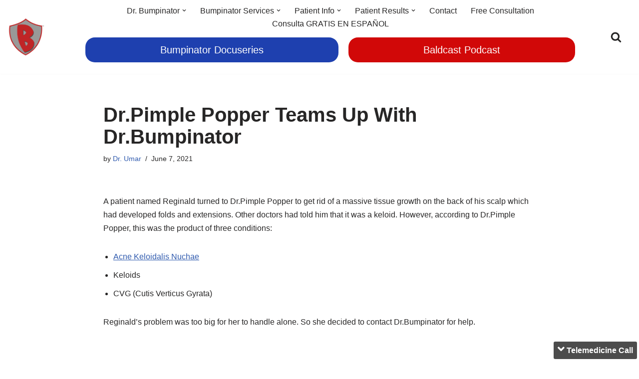

--- FILE ---
content_type: text/html; charset=UTF-8
request_url: https://bumpinator.com/bumpinator/dr-pimple-popper-teams-up-with-dr-bumpinator/
body_size: 21998
content:
<!DOCTYPE html>
<html lang="en">

<head>
	
	<meta charset="UTF-8">
	<meta name="viewport" content="width=device-width, initial-scale=1, minimum-scale=1">
	<link rel="profile" href="http://gmpg.org/xfn/11">
		<meta name='robots' content='index, follow, max-image-preview:large, max-snippet:-1, max-video-preview:-1' />

	<!-- This site is optimized with the Yoast SEO Premium plugin v26.8 (Yoast SEO v26.8) - https://yoast.com/product/yoast-seo-premium-wordpress/ -->
	<title>Dr.Pimple Popper Calls Dr.Bumpintor For AKN Removal</title>
	<meta name="description" content="In one TLC episode, Dr.Pimple Popper asks Dr.Bumpinator for help to remove a huge and folded AKN bump for a patient." />
	<link rel="canonical" href="https://bumpinator.com/bumpinator/dr-pimple-popper-teams-up-with-dr-bumpinator/" />
	<meta property="og:locale" content="en_US" />
	<meta property="og:type" content="article" />
	<meta property="og:title" content="Dr.Pimple Popper Teams Up With Dr.Bumpinator" />
	<meta property="og:description" content="In one TLC episode, Dr.Pimple Popper asks Dr.Bumpinator for help to remove a huge and folded AKN bump for a patient." />
	<meta property="og:url" content="https://bumpinator.com/bumpinator/dr-pimple-popper-teams-up-with-dr-bumpinator/" />
	<meta property="og:site_name" content="Bumpinator" />
	<meta property="article:published_time" content="2021-06-07T23:07:40+00:00" />
	<meta property="article:modified_time" content="2024-06-11T09:53:51+00:00" />
	<meta property="og:image" content="https://bumpinator.com/wp-content/uploads/2021/06/Bumpinator-Thumbnails-19.jpg" />
	<meta property="og:image:width" content="1080" />
	<meta property="og:image:height" content="1080" />
	<meta property="og:image:type" content="image/jpeg" />
	<meta name="author" content="Dr. Umar" />
	<meta name="twitter:card" content="summary_large_image" />
	<meta name="twitter:label1" content="Written by" />
	<meta name="twitter:data1" content="Dr. Umar" />
	<meta name="twitter:label2" content="Est. reading time" />
	<meta name="twitter:data2" content="6 minutes" />
	<script type="application/ld+json" class="yoast-schema-graph">{"@context":"https://schema.org","@graph":[{"@type":"Article","@id":"https://bumpinator.com/bumpinator/dr-pimple-popper-teams-up-with-dr-bumpinator/#article","isPartOf":{"@id":"https://bumpinator.com/bumpinator/dr-pimple-popper-teams-up-with-dr-bumpinator/"},"author":{"name":"Dr. Umar","@id":"https://bumpinator.com/#/schema/person/97164187cfe3377f757a05687c615e59"},"headline":"Dr.Pimple Popper Teams Up With Dr.Bumpinator","datePublished":"2021-06-07T23:07:40+00:00","dateModified":"2024-06-11T09:53:51+00:00","mainEntityOfPage":{"@id":"https://bumpinator.com/bumpinator/dr-pimple-popper-teams-up-with-dr-bumpinator/"},"wordCount":1031,"publisher":{"@id":"https://bumpinator.com/#organization"},"image":{"@id":"https://bumpinator.com/bumpinator/dr-pimple-popper-teams-up-with-dr-bumpinator/#primaryimage"},"thumbnailUrl":"https://bumpinator.com/wp-content/uploads/2021/06/Bumpinator-Thumbnails-19.jpg","articleSection":["Blog","bumpinator"],"inLanguage":"en","copyrightYear":"2021","copyrightHolder":{"@id":"https://bumpinator.com/#organization"},"video":[{"@id":"https://bumpinator.com/bumpinator/dr-pimple-popper-teams-up-with-dr-bumpinator/#video"}]},{"@type":"WebPage","@id":"https://bumpinator.com/bumpinator/dr-pimple-popper-teams-up-with-dr-bumpinator/","url":"https://bumpinator.com/bumpinator/dr-pimple-popper-teams-up-with-dr-bumpinator/","name":"Dr.Pimple Popper Calls Dr.Bumpintor For AKN Removal","isPartOf":{"@id":"https://bumpinator.com/#website"},"primaryImageOfPage":{"@id":"https://bumpinator.com/bumpinator/dr-pimple-popper-teams-up-with-dr-bumpinator/#primaryimage"},"image":{"@id":"https://bumpinator.com/bumpinator/dr-pimple-popper-teams-up-with-dr-bumpinator/#primaryimage"},"thumbnailUrl":"https://bumpinator.com/wp-content/uploads/2021/06/Bumpinator-Thumbnails-19.jpg","datePublished":"2021-06-07T23:07:40+00:00","dateModified":"2024-06-11T09:53:51+00:00","description":"In one TLC episode, Dr.Pimple Popper asks Dr.Bumpinator for help to remove a huge and folded AKN bump for a patient.","breadcrumb":{"@id":"https://bumpinator.com/bumpinator/dr-pimple-popper-teams-up-with-dr-bumpinator/#breadcrumb"},"inLanguage":"en","potentialAction":[{"@type":"ReadAction","target":["https://bumpinator.com/bumpinator/dr-pimple-popper-teams-up-with-dr-bumpinator/"]}]},{"@type":"ImageObject","inLanguage":"en","@id":"https://bumpinator.com/bumpinator/dr-pimple-popper-teams-up-with-dr-bumpinator/#primaryimage","url":"https://bumpinator.com/wp-content/uploads/2021/06/Bumpinator-Thumbnails-19.jpg","contentUrl":"https://bumpinator.com/wp-content/uploads/2021/06/Bumpinator-Thumbnails-19.jpg","width":1080,"height":1080},{"@type":"BreadcrumbList","@id":"https://bumpinator.com/bumpinator/dr-pimple-popper-teams-up-with-dr-bumpinator/#breadcrumb","itemListElement":[{"@type":"ListItem","position":1,"name":"Home","item":"https://bumpinator.com/"},{"@type":"ListItem","position":2,"name":"Blog","item":"https://bumpinator.com/d41d8-blog/"},{"@type":"ListItem","position":3,"name":"Dr.Pimple Popper Teams Up With Dr.Bumpinator"}]},{"@type":"WebSite","@id":"https://bumpinator.com/#website","url":"https://bumpinator.com/","name":"Bumpinator","description":"Head Bump Terminator","publisher":{"@id":"https://bumpinator.com/#organization"},"potentialAction":[{"@type":"SearchAction","target":{"@type":"EntryPoint","urlTemplate":"https://bumpinator.com/?s={search_term_string}"},"query-input":{"@type":"PropertyValueSpecification","valueRequired":true,"valueName":"search_term_string"}}],"inLanguage":"en"},{"@type":["Organization","Place"],"@id":"https://bumpinator.com/#organization","name":"The Bumpinator","url":"https://bumpinator.com/","logo":{"@id":"https://bumpinator.com/bumpinator/dr-pimple-popper-teams-up-with-dr-bumpinator/#local-main-organization-logo"},"image":{"@id":"https://bumpinator.com/bumpinator/dr-pimple-popper-teams-up-with-dr-bumpinator/#local-main-organization-logo"},"telephone":[],"openingHoursSpecification":[{"@type":"OpeningHoursSpecification","dayOfWeek":["Monday","Tuesday","Wednesday","Thursday","Friday","Saturday","Sunday"],"opens":"09:00","closes":"17:00"}]},{"@type":"Person","@id":"https://bumpinator.com/#/schema/person/97164187cfe3377f757a05687c615e59","name":"Dr. Umar","image":{"@type":"ImageObject","inLanguage":"en","@id":"https://bumpinator.com/#/schema/person/image/","url":"https://secure.gravatar.com/avatar/b67ada47e446b658bd12cdfce1d6a5269db3d00afd13b717843f74ccf6674244?s=96&d=mm&r=g","contentUrl":"https://secure.gravatar.com/avatar/b67ada47e446b658bd12cdfce1d6a5269db3d00afd13b717843f74ccf6674244?s=96&d=mm&r=g","caption":"Dr. Umar"},"url":"https://bumpinator.com/author/dr-u/"},{"@type":"VideoObject","@id":"https://bumpinator.com/bumpinator/dr-pimple-popper-teams-up-with-dr-bumpinator/#video","name":"Dr.Pimple Popper Calls Dr.Bumpintor For AKN Removal","isPartOf":{"@id":"https://bumpinator.com/bumpinator/dr-pimple-popper-teams-up-with-dr-bumpinator/#article"},"thumbnailUrl":"https://bumpinator.com/wp-content/uploads/0g29vzgok0e.jpg","description":"In one TLC episode, Dr.Pimple Popper asks Dr.Bumpinator for help to remove a huge and folded AKN bump for a patient.","uploadDate":"2021-06-07T23:07:40+00:00","width":480,"height":270,"embedUrl":"https://www.youtube.com/embed/0G29VZGoK0E","duration":"PT9M33S","isFamilyFriendly":true,"inLanguage":"en"},{"@type":"ImageObject","inLanguage":"en","@id":"https://bumpinator.com/bumpinator/dr-pimple-popper-teams-up-with-dr-bumpinator/#local-main-organization-logo","url":"https://bumpinator.com/wp-content/uploads/2020/08/B-shield.png","contentUrl":"https://bumpinator.com/wp-content/uploads/2020/08/B-shield.png","width":670,"height":690,"caption":"The Bumpinator"}]}</script>
	<meta property="og:video" content="https://www.youtube.com/embed/0G29VZGoK0E" />
	<meta property="og:video:type" content="text/html" />
	<meta property="og:video:duration" content="573" />
	<meta property="og:video:width" content="480" />
	<meta property="og:video:height" content="270" />
	<meta property="ya:ovs:adult" content="false" />
	<meta property="ya:ovs:upload_date" content="2021-06-07T23:07:40+00:00" />
	<meta property="ya:ovs:allow_embed" content="true" />
	<!-- / Yoast SEO Premium plugin. -->


<link rel='dns-prefetch' href='//www.googletagmanager.com' />
<link rel='dns-prefetch' href='//cdnjs.cloudflare.com' />
<link rel="alternate" type="application/rss+xml" title="Bumpinator &raquo; Feed" href="https://bumpinator.com/feed/" />
<link rel="alternate" title="oEmbed (JSON)" type="application/json+oembed" href="https://bumpinator.com/wp-json/oembed/1.0/embed?url=https%3A%2F%2Fbumpinator.com%2Fbumpinator%2Fdr-pimple-popper-teams-up-with-dr-bumpinator%2F" />
<link rel="alternate" title="oEmbed (XML)" type="text/xml+oembed" href="https://bumpinator.com/wp-json/oembed/1.0/embed?url=https%3A%2F%2Fbumpinator.com%2Fbumpinator%2Fdr-pimple-popper-teams-up-with-dr-bumpinator%2F&#038;format=xml" />
<style id='wp-img-auto-sizes-contain-inline-css'>
img:is([sizes=auto i],[sizes^="auto," i]){contain-intrinsic-size:3000px 1500px}
/*# sourceURL=wp-img-auto-sizes-contain-inline-css */
</style>
<link rel='stylesheet' id='hfe-widgets-style-css' href='https://bumpinator.com/wp-content/plugins/header-footer-elementor/inc/widgets-css/frontend.css?ver=2.8.2' media='all' />
<style id='wp-emoji-styles-inline-css'>

	img.wp-smiley, img.emoji {
		display: inline !important;
		border: none !important;
		box-shadow: none !important;
		height: 1em !important;
		width: 1em !important;
		margin: 0 0.07em !important;
		vertical-align: -0.1em !important;
		background: none !important;
		padding: 0 !important;
	}
/*# sourceURL=wp-emoji-styles-inline-css */
</style>
<link rel='stylesheet' id='wp-block-library-css' href='https://bumpinator.com/wp-includes/css/dist/block-library/style.min.css?ver=6.9' media='all' />
<style id='classic-theme-styles-inline-css'>
/*! This file is auto-generated */
.wp-block-button__link{color:#fff;background-color:#32373c;border-radius:9999px;box-shadow:none;text-decoration:none;padding:calc(.667em + 2px) calc(1.333em + 2px);font-size:1.125em}.wp-block-file__button{background:#32373c;color:#fff;text-decoration:none}
/*# sourceURL=/wp-includes/css/classic-themes.min.css */
</style>
<style id='global-styles-inline-css'>
:root{--wp--preset--aspect-ratio--square: 1;--wp--preset--aspect-ratio--4-3: 4/3;--wp--preset--aspect-ratio--3-4: 3/4;--wp--preset--aspect-ratio--3-2: 3/2;--wp--preset--aspect-ratio--2-3: 2/3;--wp--preset--aspect-ratio--16-9: 16/9;--wp--preset--aspect-ratio--9-16: 9/16;--wp--preset--color--black: #000000;--wp--preset--color--cyan-bluish-gray: #abb8c3;--wp--preset--color--white: #ffffff;--wp--preset--color--pale-pink: #f78da7;--wp--preset--color--vivid-red: #cf2e2e;--wp--preset--color--luminous-vivid-orange: #ff6900;--wp--preset--color--luminous-vivid-amber: #fcb900;--wp--preset--color--light-green-cyan: #7bdcb5;--wp--preset--color--vivid-green-cyan: #00d084;--wp--preset--color--pale-cyan-blue: #8ed1fc;--wp--preset--color--vivid-cyan-blue: #0693e3;--wp--preset--color--vivid-purple: #9b51e0;--wp--preset--color--neve-link-color: var(--nv-primary-accent);--wp--preset--color--neve-link-hover-color: var(--nv-secondary-accent);--wp--preset--color--nv-site-bg: var(--nv-site-bg);--wp--preset--color--nv-light-bg: var(--nv-light-bg);--wp--preset--color--nv-dark-bg: var(--nv-dark-bg);--wp--preset--color--neve-text-color: var(--nv-text-color);--wp--preset--color--nv-text-dark-bg: var(--nv-text-dark-bg);--wp--preset--color--nv-c-1: var(--nv-c-1);--wp--preset--color--nv-c-2: var(--nv-c-2);--wp--preset--gradient--vivid-cyan-blue-to-vivid-purple: linear-gradient(135deg,rgb(6,147,227) 0%,rgb(155,81,224) 100%);--wp--preset--gradient--light-green-cyan-to-vivid-green-cyan: linear-gradient(135deg,rgb(122,220,180) 0%,rgb(0,208,130) 100%);--wp--preset--gradient--luminous-vivid-amber-to-luminous-vivid-orange: linear-gradient(135deg,rgb(252,185,0) 0%,rgb(255,105,0) 100%);--wp--preset--gradient--luminous-vivid-orange-to-vivid-red: linear-gradient(135deg,rgb(255,105,0) 0%,rgb(207,46,46) 100%);--wp--preset--gradient--very-light-gray-to-cyan-bluish-gray: linear-gradient(135deg,rgb(238,238,238) 0%,rgb(169,184,195) 100%);--wp--preset--gradient--cool-to-warm-spectrum: linear-gradient(135deg,rgb(74,234,220) 0%,rgb(151,120,209) 20%,rgb(207,42,186) 40%,rgb(238,44,130) 60%,rgb(251,105,98) 80%,rgb(254,248,76) 100%);--wp--preset--gradient--blush-light-purple: linear-gradient(135deg,rgb(255,206,236) 0%,rgb(152,150,240) 100%);--wp--preset--gradient--blush-bordeaux: linear-gradient(135deg,rgb(254,205,165) 0%,rgb(254,45,45) 50%,rgb(107,0,62) 100%);--wp--preset--gradient--luminous-dusk: linear-gradient(135deg,rgb(255,203,112) 0%,rgb(199,81,192) 50%,rgb(65,88,208) 100%);--wp--preset--gradient--pale-ocean: linear-gradient(135deg,rgb(255,245,203) 0%,rgb(182,227,212) 50%,rgb(51,167,181) 100%);--wp--preset--gradient--electric-grass: linear-gradient(135deg,rgb(202,248,128) 0%,rgb(113,206,126) 100%);--wp--preset--gradient--midnight: linear-gradient(135deg,rgb(2,3,129) 0%,rgb(40,116,252) 100%);--wp--preset--font-size--small: 13px;--wp--preset--font-size--medium: 20px;--wp--preset--font-size--large: 36px;--wp--preset--font-size--x-large: 42px;--wp--preset--spacing--20: 0.44rem;--wp--preset--spacing--30: 0.67rem;--wp--preset--spacing--40: 1rem;--wp--preset--spacing--50: 1.5rem;--wp--preset--spacing--60: 2.25rem;--wp--preset--spacing--70: 3.38rem;--wp--preset--spacing--80: 5.06rem;--wp--preset--shadow--natural: 6px 6px 9px rgba(0, 0, 0, 0.2);--wp--preset--shadow--deep: 12px 12px 50px rgba(0, 0, 0, 0.4);--wp--preset--shadow--sharp: 6px 6px 0px rgba(0, 0, 0, 0.2);--wp--preset--shadow--outlined: 6px 6px 0px -3px rgb(255, 255, 255), 6px 6px rgb(0, 0, 0);--wp--preset--shadow--crisp: 6px 6px 0px rgb(0, 0, 0);}:where(.is-layout-flex){gap: 0.5em;}:where(.is-layout-grid){gap: 0.5em;}body .is-layout-flex{display: flex;}.is-layout-flex{flex-wrap: wrap;align-items: center;}.is-layout-flex > :is(*, div){margin: 0;}body .is-layout-grid{display: grid;}.is-layout-grid > :is(*, div){margin: 0;}:where(.wp-block-columns.is-layout-flex){gap: 2em;}:where(.wp-block-columns.is-layout-grid){gap: 2em;}:where(.wp-block-post-template.is-layout-flex){gap: 1.25em;}:where(.wp-block-post-template.is-layout-grid){gap: 1.25em;}.has-black-color{color: var(--wp--preset--color--black) !important;}.has-cyan-bluish-gray-color{color: var(--wp--preset--color--cyan-bluish-gray) !important;}.has-white-color{color: var(--wp--preset--color--white) !important;}.has-pale-pink-color{color: var(--wp--preset--color--pale-pink) !important;}.has-vivid-red-color{color: var(--wp--preset--color--vivid-red) !important;}.has-luminous-vivid-orange-color{color: var(--wp--preset--color--luminous-vivid-orange) !important;}.has-luminous-vivid-amber-color{color: var(--wp--preset--color--luminous-vivid-amber) !important;}.has-light-green-cyan-color{color: var(--wp--preset--color--light-green-cyan) !important;}.has-vivid-green-cyan-color{color: var(--wp--preset--color--vivid-green-cyan) !important;}.has-pale-cyan-blue-color{color: var(--wp--preset--color--pale-cyan-blue) !important;}.has-vivid-cyan-blue-color{color: var(--wp--preset--color--vivid-cyan-blue) !important;}.has-vivid-purple-color{color: var(--wp--preset--color--vivid-purple) !important;}.has-neve-link-color-color{color: var(--wp--preset--color--neve-link-color) !important;}.has-neve-link-hover-color-color{color: var(--wp--preset--color--neve-link-hover-color) !important;}.has-nv-site-bg-color{color: var(--wp--preset--color--nv-site-bg) !important;}.has-nv-light-bg-color{color: var(--wp--preset--color--nv-light-bg) !important;}.has-nv-dark-bg-color{color: var(--wp--preset--color--nv-dark-bg) !important;}.has-neve-text-color-color{color: var(--wp--preset--color--neve-text-color) !important;}.has-nv-text-dark-bg-color{color: var(--wp--preset--color--nv-text-dark-bg) !important;}.has-nv-c-1-color{color: var(--wp--preset--color--nv-c-1) !important;}.has-nv-c-2-color{color: var(--wp--preset--color--nv-c-2) !important;}.has-black-background-color{background-color: var(--wp--preset--color--black) !important;}.has-cyan-bluish-gray-background-color{background-color: var(--wp--preset--color--cyan-bluish-gray) !important;}.has-white-background-color{background-color: var(--wp--preset--color--white) !important;}.has-pale-pink-background-color{background-color: var(--wp--preset--color--pale-pink) !important;}.has-vivid-red-background-color{background-color: var(--wp--preset--color--vivid-red) !important;}.has-luminous-vivid-orange-background-color{background-color: var(--wp--preset--color--luminous-vivid-orange) !important;}.has-luminous-vivid-amber-background-color{background-color: var(--wp--preset--color--luminous-vivid-amber) !important;}.has-light-green-cyan-background-color{background-color: var(--wp--preset--color--light-green-cyan) !important;}.has-vivid-green-cyan-background-color{background-color: var(--wp--preset--color--vivid-green-cyan) !important;}.has-pale-cyan-blue-background-color{background-color: var(--wp--preset--color--pale-cyan-blue) !important;}.has-vivid-cyan-blue-background-color{background-color: var(--wp--preset--color--vivid-cyan-blue) !important;}.has-vivid-purple-background-color{background-color: var(--wp--preset--color--vivid-purple) !important;}.has-neve-link-color-background-color{background-color: var(--wp--preset--color--neve-link-color) !important;}.has-neve-link-hover-color-background-color{background-color: var(--wp--preset--color--neve-link-hover-color) !important;}.has-nv-site-bg-background-color{background-color: var(--wp--preset--color--nv-site-bg) !important;}.has-nv-light-bg-background-color{background-color: var(--wp--preset--color--nv-light-bg) !important;}.has-nv-dark-bg-background-color{background-color: var(--wp--preset--color--nv-dark-bg) !important;}.has-neve-text-color-background-color{background-color: var(--wp--preset--color--neve-text-color) !important;}.has-nv-text-dark-bg-background-color{background-color: var(--wp--preset--color--nv-text-dark-bg) !important;}.has-nv-c-1-background-color{background-color: var(--wp--preset--color--nv-c-1) !important;}.has-nv-c-2-background-color{background-color: var(--wp--preset--color--nv-c-2) !important;}.has-black-border-color{border-color: var(--wp--preset--color--black) !important;}.has-cyan-bluish-gray-border-color{border-color: var(--wp--preset--color--cyan-bluish-gray) !important;}.has-white-border-color{border-color: var(--wp--preset--color--white) !important;}.has-pale-pink-border-color{border-color: var(--wp--preset--color--pale-pink) !important;}.has-vivid-red-border-color{border-color: var(--wp--preset--color--vivid-red) !important;}.has-luminous-vivid-orange-border-color{border-color: var(--wp--preset--color--luminous-vivid-orange) !important;}.has-luminous-vivid-amber-border-color{border-color: var(--wp--preset--color--luminous-vivid-amber) !important;}.has-light-green-cyan-border-color{border-color: var(--wp--preset--color--light-green-cyan) !important;}.has-vivid-green-cyan-border-color{border-color: var(--wp--preset--color--vivid-green-cyan) !important;}.has-pale-cyan-blue-border-color{border-color: var(--wp--preset--color--pale-cyan-blue) !important;}.has-vivid-cyan-blue-border-color{border-color: var(--wp--preset--color--vivid-cyan-blue) !important;}.has-vivid-purple-border-color{border-color: var(--wp--preset--color--vivid-purple) !important;}.has-neve-link-color-border-color{border-color: var(--wp--preset--color--neve-link-color) !important;}.has-neve-link-hover-color-border-color{border-color: var(--wp--preset--color--neve-link-hover-color) !important;}.has-nv-site-bg-border-color{border-color: var(--wp--preset--color--nv-site-bg) !important;}.has-nv-light-bg-border-color{border-color: var(--wp--preset--color--nv-light-bg) !important;}.has-nv-dark-bg-border-color{border-color: var(--wp--preset--color--nv-dark-bg) !important;}.has-neve-text-color-border-color{border-color: var(--wp--preset--color--neve-text-color) !important;}.has-nv-text-dark-bg-border-color{border-color: var(--wp--preset--color--nv-text-dark-bg) !important;}.has-nv-c-1-border-color{border-color: var(--wp--preset--color--nv-c-1) !important;}.has-nv-c-2-border-color{border-color: var(--wp--preset--color--nv-c-2) !important;}.has-vivid-cyan-blue-to-vivid-purple-gradient-background{background: var(--wp--preset--gradient--vivid-cyan-blue-to-vivid-purple) !important;}.has-light-green-cyan-to-vivid-green-cyan-gradient-background{background: var(--wp--preset--gradient--light-green-cyan-to-vivid-green-cyan) !important;}.has-luminous-vivid-amber-to-luminous-vivid-orange-gradient-background{background: var(--wp--preset--gradient--luminous-vivid-amber-to-luminous-vivid-orange) !important;}.has-luminous-vivid-orange-to-vivid-red-gradient-background{background: var(--wp--preset--gradient--luminous-vivid-orange-to-vivid-red) !important;}.has-very-light-gray-to-cyan-bluish-gray-gradient-background{background: var(--wp--preset--gradient--very-light-gray-to-cyan-bluish-gray) !important;}.has-cool-to-warm-spectrum-gradient-background{background: var(--wp--preset--gradient--cool-to-warm-spectrum) !important;}.has-blush-light-purple-gradient-background{background: var(--wp--preset--gradient--blush-light-purple) !important;}.has-blush-bordeaux-gradient-background{background: var(--wp--preset--gradient--blush-bordeaux) !important;}.has-luminous-dusk-gradient-background{background: var(--wp--preset--gradient--luminous-dusk) !important;}.has-pale-ocean-gradient-background{background: var(--wp--preset--gradient--pale-ocean) !important;}.has-electric-grass-gradient-background{background: var(--wp--preset--gradient--electric-grass) !important;}.has-midnight-gradient-background{background: var(--wp--preset--gradient--midnight) !important;}.has-small-font-size{font-size: var(--wp--preset--font-size--small) !important;}.has-medium-font-size{font-size: var(--wp--preset--font-size--medium) !important;}.has-large-font-size{font-size: var(--wp--preset--font-size--large) !important;}.has-x-large-font-size{font-size: var(--wp--preset--font-size--x-large) !important;}
:where(.wp-block-post-template.is-layout-flex){gap: 1.25em;}:where(.wp-block-post-template.is-layout-grid){gap: 1.25em;}
:where(.wp-block-term-template.is-layout-flex){gap: 1.25em;}:where(.wp-block-term-template.is-layout-grid){gap: 1.25em;}
:where(.wp-block-columns.is-layout-flex){gap: 2em;}:where(.wp-block-columns.is-layout-grid){gap: 2em;}
:root :where(.wp-block-pullquote){font-size: 1.5em;line-height: 1.6;}
/*# sourceURL=global-styles-inline-css */
</style>
<link rel='stylesheet' id='buttonizer_frontend_style-css' href='https://bumpinator.com/wp-content/plugins/buttonizer-multifunctional-button/assets/legacy/frontend.css?v=a39bd9eefa47cf9346743d6e29db2d87&#038;ver=6.9' media='all' />
<link rel='stylesheet' id='buttonizer-icon-library-css' href='https://cdnjs.cloudflare.com/ajax/libs/font-awesome/5.15.4/css/all.min.css?ver=6.9' media='all' integrity='sha512-1ycn6IcaQQ40/MKBW2W4Rhis/DbILU74C1vSrLJxCq57o941Ym01SwNsOMqvEBFlcgUa6xLiPY/NS5R+E6ztJQ==' crossorigin='anonymous' />
<link rel='stylesheet' id='contact-form-7-css' href='https://bumpinator.com/wp-content/plugins/contact-form-7/includes/css/styles.css?ver=6.1.4' media='all' />
<link rel='stylesheet' id='pld-public-css' href='https://bumpinator.com/wp-content/plugins/post-list-designer/assets/css/bld-public.css?ver=3.4.2' media='all' />
<link rel='stylesheet' id='hfe-style-css' href='https://bumpinator.com/wp-content/plugins/header-footer-elementor/assets/css/header-footer-elementor.css?ver=2.8.2' media='all' />
<link rel='stylesheet' id='elementor-icons-css' href='https://bumpinator.com/wp-content/plugins/elementor/assets/lib/eicons/css/elementor-icons.min.css?ver=5.46.0' media='all' />
<link rel='stylesheet' id='elementor-frontend-css' href='https://bumpinator.com/wp-content/plugins/elementor/assets/css/frontend.min.css?ver=3.34.2' media='all' />
<link rel='stylesheet' id='elementor-post-212-css' href='https://bumpinator.com/wp-content/uploads/elementor/css/post-212.css?ver=1769223570' media='all' />
<link rel='stylesheet' id='font-awesome-5-all-css' href='https://bumpinator.com/wp-content/plugins/elementor/assets/lib/font-awesome/css/all.min.css?ver=3.34.2' media='all' />
<link rel='stylesheet' id='font-awesome-4-shim-css' href='https://bumpinator.com/wp-content/plugins/elementor/assets/lib/font-awesome/css/v4-shims.min.css?ver=3.34.2' media='all' />
<link rel='stylesheet' id='neve-style-css' href='https://bumpinator.com/wp-content/themes/neve/style-main-new.min.css?ver=4.2.2' media='all' />
<style id='neve-style-inline-css'>
.is-menu-sidebar .header-menu-sidebar { visibility: visible; }.is-menu-sidebar.menu_sidebar_slide_left .header-menu-sidebar { transform: translate3d(0, 0, 0); left: 0; }.is-menu-sidebar.menu_sidebar_slide_right .header-menu-sidebar { transform: translate3d(0, 0, 0); right: 0; }.is-menu-sidebar.menu_sidebar_pull_right .header-menu-sidebar, .is-menu-sidebar.menu_sidebar_pull_left .header-menu-sidebar { transform: translateX(0); }.is-menu-sidebar.menu_sidebar_dropdown .header-menu-sidebar { height: auto; }.is-menu-sidebar.menu_sidebar_dropdown .header-menu-sidebar-inner { max-height: 400px; padding: 20px 0; }.is-menu-sidebar.menu_sidebar_full_canvas .header-menu-sidebar { opacity: 1; }.header-menu-sidebar .menu-item-nav-search:not(.floating) { pointer-events: none; }.header-menu-sidebar .menu-item-nav-search .is-menu-sidebar { pointer-events: unset; }@media screen and (max-width: 960px) { .builder-item.cr .item--inner { --textalign: center; --justify: center; } }
.nv-meta-list li.meta:not(:last-child):after { content:"/" }.nv-meta-list .no-mobile{
			display:none;
		}.nv-meta-list li.last::after{
			content: ""!important;
		}@media (min-width: 769px) {
			.nv-meta-list .no-mobile {
				display: inline-block;
			}
			.nv-meta-list li.last:not(:last-child)::after {
		 		content: "/" !important;
			}
		}
 :root{ --container: 748px;--postwidth:100%; --primarybtnbg: #bc0606; --primarybtnhoverbg: #404248; --primarybtncolor: #ffffff; --secondarybtncolor: #676767; --primarybtnhovercolor: #ffffff; --secondarybtnhovercolor: #676767;--primarybtnborderradius:3px;--secondarybtnborderradius:3px;--secondarybtnborderwidth:1px;--btnpadding:13px 15px;--primarybtnpadding:13px 15px;--secondarybtnpadding:calc(13px - 1px) calc(15px - 1px); --bodyfontfamily: Arial,Helvetica,sans-serif; --bodyfontsize: 15px; --bodylineheight: 1.6; --bodyletterspacing: 0px; --bodyfontweight: 400; --h1fontsize: 36px; --h1fontweight: 700; --h1lineheight: 1.2; --h1letterspacing: 0px; --h1texttransform: none; --h2fontsize: 28px; --h2fontweight: 700; --h2lineheight: 1.3; --h2letterspacing: 0px; --h2texttransform: none; --h3fontsize: 24px; --h3fontweight: 700; --h3lineheight: 1.4; --h3letterspacing: 0px; --h3texttransform: none; --h4fontsize: 20px; --h4fontweight: 700; --h4lineheight: 1.6; --h4letterspacing: 0px; --h4texttransform: none; --h5fontsize: 16px; --h5fontweight: 700; --h5lineheight: 1.6; --h5letterspacing: 0px; --h5texttransform: none; --h6fontsize: 14px; --h6fontweight: 700; --h6lineheight: 1.6; --h6letterspacing: 0px; --h6texttransform: none;--formfieldborderwidth:2px;--formfieldborderradius:3px; --formfieldbgcolor: var(--nv-site-bg); --formfieldbordercolor: #dddddd; --formfieldcolor: var(--nv-text-color);--formfieldpadding:10px 12px; } .nv-index-posts{ --borderradius:0px; } .has-neve-button-color-color{ color: #bc0606!important; } .has-neve-button-color-background-color{ background-color: #bc0606!important; } .alignfull > [class*="__inner-container"], .alignwide > [class*="__inner-container"]{ max-width:718px;margin:auto } .nv-meta-list{ --avatarsize: 20px; } .single .nv-meta-list{ --avatarsize: 20px; } .nv-post-cover{ --height: 250px;--padding:40px 15px;--justify: flex-start; --textalign: left; --valign: center; } .nv-post-cover .nv-title-meta-wrap, .nv-page-title-wrap, .entry-header{ --textalign: left; } .nv-is-boxed.nv-title-meta-wrap{ --padding:40px 15px; --bgcolor: var(--nv-dark-bg); } .nv-overlay{ --opacity: 50; --blendmode: normal; } .nv-is-boxed.nv-comments-wrap{ --padding:20px; } .nv-is-boxed.comment-respond{ --padding:20px; } .single:not(.single-product), .page{ --c-vspace:0 0 0 0;; } .scroll-to-top{ --color: var(--nv-text-dark-bg);--padding:8px 10px; --borderradius: 3px; --bgcolor: #bc0606; --hovercolor: var(--nv-text-dark-bg); --hoverbgcolor: #404248;--size:16px; } .global-styled{ --bgcolor: var(--nv-site-bg); } .header-top{ --rowbcolor: var(--nv-light-bg); --color: var(--nv-text-color); --bgcolor: var(--nv-site-bg); } .header-main{ --rowbcolor: var(--nv-light-bg); --color: var(--nv-text-color); --bgcolor: var(--nv-site-bg); } .header-bottom{ --rowbcolor: var(--nv-light-bg); --color: var(--nv-text-color); --bgcolor: var(--nv-site-bg); } .header-menu-sidebar-bg{ --justify: flex-start; --textalign: left;--flexg: 1;--wrapdropdownwidth: auto; --color: var(--nv-text-color); --bgcolor: var(--nv-site-bg); } .builder-item--logo{ --maxwidth: 45px; --fs: 24px;--padding:10px 0;--margin:0; --textalign: left;--justify: flex-start; } .builder-item--nav-icon,.header-menu-sidebar .close-sidebar-panel .navbar-toggle{ --borderradius:0; } .builder-item--nav-icon{ --label-margin:0 5px 0 0;;--padding:10px 15px;--margin:0; } .builder-item--primary-menu{ --hovercolor: #bc0606; --hovertextcolor: var(--nv-text-color); --activecolor: #bc0606; --spacing: 20px; --height: 25px;--padding:0;--margin:0; --fontsize: 1em; --lineheight: 1.6; --letterspacing: 0px; --fontweight: 500; --texttransform: none; --iconsize: 1em; } .hfg-is-group.has-primary-menu .inherit-ff{ --inheritedfw: 500; } .builder-item--header_search_responsive{ --iconsize: 22px; --hovercolor: #aa0606; --formfieldfontsize: 14px;--formfieldborderwidth:2px;--formfieldborderradius:2px; --height: 40px;--padding:0 10px;--margin:0; } .footer-top-inner .row{ grid-template-columns:1fr 1fr 1fr; --valign: flex-start; } .footer-top{ --rowbcolor: var(--nv-light-bg); --color: #ffffff; --bgcolor: #404248; } .footer-main-inner .row{ grid-template-columns:1fr 1fr 1fr; --valign: flex-start; } .footer-main{ --rowbcolor: var(--nv-light-bg); --color: var(--nv-text-color); --bgcolor: var(--nv-site-bg); } .footer-bottom-inner .row{ grid-template-columns:1fr; --valign: flex-start; } .footer-bottom{ --rowbwidth:0px; --rowbcolor: #ffffff; --color: rgba(64, 66, 71, 0); --bgcolor: rgba(64,66,71,0); } .builder-item--footer-one-widgets{ --padding:0;--margin:0; --textalign: left;--justify: flex-start; } .builder-item--footer-two-widgets{ --padding:0;--margin:0; --textalign: left;--justify: flex-start; } .builder-item--footer-three-widgets{ --padding:0;--margin:0; --textalign: left;--justify: flex-start; } @media(min-width: 576px){ :root{ --container: 992px;--postwidth:50%;--btnpadding:13px 15px;--primarybtnpadding:13px 15px;--secondarybtnpadding:calc(13px - 1px) calc(15px - 1px); --bodyfontsize: 16px; --bodylineheight: 1.6; --bodyletterspacing: 0px; --h1fontsize: 38px; --h1lineheight: 1.2; --h1letterspacing: 0px; --h2fontsize: 30px; --h2lineheight: 1.2; --h2letterspacing: 0px; --h3fontsize: 26px; --h3lineheight: 1.4; --h3letterspacing: 0px; --h4fontsize: 22px; --h4lineheight: 1.5; --h4letterspacing: 0px; --h5fontsize: 18px; --h5lineheight: 1.6; --h5letterspacing: 0px; --h6fontsize: 14px; --h6lineheight: 1.6; --h6letterspacing: 0px; } .nv-meta-list{ --avatarsize: 20px; } .single .nv-meta-list{ --avatarsize: 20px; } .nv-post-cover{ --height: 320px;--padding:60px 30px;--justify: flex-start; --textalign: left; --valign: center; } .nv-post-cover .nv-title-meta-wrap, .nv-page-title-wrap, .entry-header{ --textalign: left; } .nv-is-boxed.nv-title-meta-wrap{ --padding:60px 30px; } .nv-is-boxed.nv-comments-wrap{ --padding:30px; } .nv-is-boxed.comment-respond{ --padding:30px; } .single:not(.single-product), .page{ --c-vspace:0 0 0 0;; } .scroll-to-top{ --padding:8px 10px;--size:16px; } .header-menu-sidebar-bg{ --justify: flex-start; --textalign: left;--flexg: 1;--wrapdropdownwidth: auto; } .builder-item--logo{ --maxwidth: 60px; --fs: 24px;--padding:10px 0;--margin:0; --textalign: left;--justify: flex-start; } .builder-item--nav-icon{ --label-margin:0 5px 0 0;;--padding:10px 15px;--margin:0; } .builder-item--primary-menu{ --spacing: 20px; --height: 25px;--padding:0;--margin:0; --fontsize: 1em; --lineheight: 1.6; --letterspacing: 0px; --iconsize: 1em; } .builder-item--header_search_responsive{ --formfieldfontsize: 14px;--formfieldborderwidth:2px;--formfieldborderradius:2px; --height: 40px;--padding:0 10px;--margin:0; } .footer-bottom{ --rowbwidth:0px; } .builder-item--footer-one-widgets{ --padding:0;--margin:0; --textalign: left;--justify: flex-start; } .builder-item--footer-two-widgets{ --padding:0;--margin:0; --textalign: left;--justify: flex-start; } .builder-item--footer-three-widgets{ --padding:0;--margin:0; --textalign: left;--justify: flex-start; } }@media(min-width: 960px){ :root{ --container: 1290px;--postwidth:33.333333333333%;--btnpadding:13px 15px;--primarybtnpadding:13px 15px;--secondarybtnpadding:calc(13px - 1px) calc(15px - 1px); --bodyfontsize: 16px; --bodylineheight: 1.7; --bodyletterspacing: 0px; --h1fontsize: 40px; --h1lineheight: 1.1; --h1letterspacing: 0px; --h2fontsize: 32px; --h2lineheight: 1.2; --h2letterspacing: 0px; --h3fontsize: 28px; --h3lineheight: 1.4; --h3letterspacing: 0px; --h4fontsize: 24px; --h4lineheight: 1.5; --h4letterspacing: 0px; --h5fontsize: 20px; --h5lineheight: 1.6; --h5letterspacing: 0px; --h6fontsize: 16px; --h6lineheight: 1.6; --h6letterspacing: 0px; } #content .container .col, #content .container-fluid .col{ max-width: 70%; } .alignfull > [class*="__inner-container"], .alignwide > [class*="__inner-container"]{ max-width:873px } .container-fluid .alignfull > [class*="__inner-container"], .container-fluid .alignwide > [class*="__inner-container"]{ max-width:calc(70% + 15px) } .nv-sidebar-wrap, .nv-sidebar-wrap.shop-sidebar{ max-width: 30%; } .nv-meta-list{ --avatarsize: 20px; } .single .nv-meta-list{ --avatarsize: 20px; } .nv-post-cover{ --height: 400px;--padding:60px 40px;--justify: flex-start; --textalign: left; --valign: center; } .nv-post-cover .nv-title-meta-wrap, .nv-page-title-wrap, .entry-header{ --textalign: left; } .nv-is-boxed.nv-title-meta-wrap{ --padding:60px 40px; } .nv-is-boxed.nv-comments-wrap{ --padding:40px; } .nv-is-boxed.comment-respond{ --padding:40px; } .single:not(.single-product), .page{ --c-vspace:0 0 0 0;; } .scroll-to-top{ --padding:8px 10px;--size:16px; } .header-menu-sidebar-bg{ --justify: flex-start; --textalign: left;--flexg: 1;--wrapdropdownwidth: auto; } .builder-item--logo{ --maxwidth: 75px; --fs: 24px;--padding:5px 0;--margin:0; --textalign: right;--justify: flex-end; } .builder-item--nav-icon{ --label-margin:0 5px 0 0;;--padding:10px 15px;--margin:0; } .builder-item--primary-menu{ --spacing: 20px; --height: 25px;--padding:0;--margin:0; --fontsize: 1em; --lineheight: 1.6; --letterspacing: 0px; --iconsize: 1em; } .builder-item--header_search_responsive{ --formfieldfontsize: 16px;--formfieldborderwidth:2px;--formfieldborderradius:2px; --height: 40px;--padding:0 20px;--margin:0; } .footer-bottom{ --rowbwidth:0px; } .builder-item--footer-one-widgets{ --padding:0;--margin:0; --textalign: left;--justify: flex-start; } .builder-item--footer-two-widgets{ --padding:0;--margin:0; --textalign: left;--justify: flex-start; } .builder-item--footer-three-widgets{ --padding:0;--margin:0; --textalign: left;--justify: flex-start; } }.nv-content-wrap .elementor a:not(.button):not(.wp-block-file__button){ text-decoration: none; }.scroll-to-top {right: 20px; border: none; position: fixed; bottom: 30px; display: none; opacity: 0; visibility: hidden; transition: opacity 0.3s ease-in-out, visibility 0.3s ease-in-out; align-items: center; justify-content: center; z-index: 999; } @supports (-webkit-overflow-scrolling: touch) { .scroll-to-top { bottom: 74px; } } .scroll-to-top.image { background-position: center; } .scroll-to-top .scroll-to-top-image { width: 100%; height: 100%; } .scroll-to-top .scroll-to-top-label { margin: 0; padding: 5px; } .scroll-to-top:hover { text-decoration: none; } .scroll-to-top.scroll-to-top-left {left: 20px; right: unset;} .scroll-to-top.scroll-show-mobile { display: flex; } @media (min-width: 960px) { .scroll-to-top { display: flex; } }.scroll-to-top { color: var(--color); padding: var(--padding); border-radius: var(--borderradius); background: var(--bgcolor); } .scroll-to-top:hover, .scroll-to-top:focus { color: var(--hovercolor); background: var(--hoverbgcolor); } .scroll-to-top-icon, .scroll-to-top.image .scroll-to-top-image { width: var(--size); height: var(--size); } .scroll-to-top-image { background-image: var(--bgimage); background-size: cover; }:root{--nv-primary-accent:#2f5aae;--nv-secondary-accent:#2f5aae;--nv-site-bg:#ffffff;--nv-light-bg:#f4f5f7;--nv-dark-bg:#121212;--nv-text-color:#272626;--nv-text-dark-bg:#ffffff;--nv-c-1:#9463ae;--nv-c-2:#be574b;--nv-fallback-ff:Arial, Helvetica, sans-serif;}
:root{--e-global-color-nvprimaryaccent:#2f5aae;--e-global-color-nvsecondaryaccent:#2f5aae;--e-global-color-nvsitebg:#ffffff;--e-global-color-nvlightbg:#f4f5f7;--e-global-color-nvdarkbg:#121212;--e-global-color-nvtextcolor:#272626;--e-global-color-nvtextdarkbg:#ffffff;--e-global-color-nvc1:#9463ae;--e-global-color-nvc2:#be574b;}
/*# sourceURL=neve-style-inline-css */
</style>
<link rel='stylesheet' id='hfe-elementor-icons-css' href='https://bumpinator.com/wp-content/plugins/elementor/assets/lib/eicons/css/elementor-icons.min.css?ver=5.34.0' media='all' />
<link rel='stylesheet' id='hfe-icons-list-css' href='https://bumpinator.com/wp-content/plugins/elementor/assets/css/widget-icon-list.min.css?ver=3.24.3' media='all' />
<link rel='stylesheet' id='hfe-social-icons-css' href='https://bumpinator.com/wp-content/plugins/elementor/assets/css/widget-social-icons.min.css?ver=3.24.0' media='all' />
<link rel='stylesheet' id='hfe-social-share-icons-brands-css' href='https://bumpinator.com/wp-content/plugins/elementor/assets/lib/font-awesome/css/brands.css?ver=5.15.3' media='all' />
<link rel='stylesheet' id='hfe-social-share-icons-fontawesome-css' href='https://bumpinator.com/wp-content/plugins/elementor/assets/lib/font-awesome/css/fontawesome.css?ver=5.15.3' media='all' />
<link rel='stylesheet' id='hfe-nav-menu-icons-css' href='https://bumpinator.com/wp-content/plugins/elementor/assets/lib/font-awesome/css/solid.css?ver=5.15.3' media='all' />
<link rel='stylesheet' id='hfe-widget-blockquote-css' href='https://bumpinator.com/wp-content/plugins/elementor-pro/assets/css/widget-blockquote.min.css?ver=3.25.0' media='all' />
<link rel='stylesheet' id='hfe-mega-menu-css' href='https://bumpinator.com/wp-content/plugins/elementor-pro/assets/css/widget-mega-menu.min.css?ver=3.26.2' media='all' />
<link rel='stylesheet' id='hfe-nav-menu-widget-css' href='https://bumpinator.com/wp-content/plugins/elementor-pro/assets/css/widget-nav-menu.min.css?ver=3.26.0' media='all' />
<link rel='stylesheet' id='neve-child-style-css' href='https://bumpinator.com/wp-content/themes/neve-child-master/style.css?ver=4.2.2' media='all' />
<link rel='stylesheet' id='elementor-gf-local-raleway-css' href='https://bumpinator.com/wp-content/uploads/elementor/google-fonts/css/raleway.css?ver=1742274501' media='all' />
<link rel='stylesheet' id='elementor-gf-local-roboto-css' href='https://bumpinator.com/wp-content/uploads/elementor/google-fonts/css/roboto.css?ver=1742274511' media='all' />
<script src="https://bumpinator.com/wp-content/plugins/elementor/assets/lib/font-awesome/js/v4-shims.min.js?ver=3.34.2" id="font-awesome-4-shim-js"></script>
<script src="https://bumpinator.com/wp-includes/js/jquery/jquery.min.js?ver=3.7.1" id="jquery-core-js"></script>
<script src="https://bumpinator.com/wp-includes/js/jquery/jquery-migrate.min.js?ver=3.4.1" id="jquery-migrate-js"></script>
<script id="jquery-js-after">
!function($){"use strict";$(document).ready(function(){$(this).scrollTop()>100&&$(".hfe-scroll-to-top-wrap").removeClass("hfe-scroll-to-top-hide"),$(window).scroll(function(){$(this).scrollTop()<100?$(".hfe-scroll-to-top-wrap").fadeOut(300):$(".hfe-scroll-to-top-wrap").fadeIn(300)}),$(".hfe-scroll-to-top-wrap").on("click",function(){$("html, body").animate({scrollTop:0},300);return!1})})}(jQuery);
!function($){'use strict';$(document).ready(function(){var bar=$('.hfe-reading-progress-bar');if(!bar.length)return;$(window).on('scroll',function(){var s=$(window).scrollTop(),d=$(document).height()-$(window).height(),p=d? s/d*100:0;bar.css('width',p+'%')});});}(jQuery);
//# sourceURL=jquery-js-after
</script>

<!-- Google tag (gtag.js) snippet added by Site Kit -->
<!-- Google Analytics snippet added by Site Kit -->
<script src="https://www.googletagmanager.com/gtag/js?id=GT-5R6NK94" id="google_gtagjs-js" async></script>
<script id="google_gtagjs-js-after">
window.dataLayer = window.dataLayer || [];function gtag(){dataLayer.push(arguments);}
gtag("set","linker",{"domains":["bumpinator.com"]});
gtag("js", new Date());
gtag("set", "developer_id.dZTNiMT", true);
gtag("config", "GT-5R6NK94");
//# sourceURL=google_gtagjs-js-after
</script>
<link rel="https://api.w.org/" href="https://bumpinator.com/wp-json/" /><link rel="alternate" title="JSON" type="application/json" href="https://bumpinator.com/wp-json/wp/v2/posts/1865" /><link rel="EditURI" type="application/rsd+xml" title="RSD" href="https://bumpinator.com/xmlrpc.php?rsd" />
<meta name="generator" content="WordPress 6.9" />
<link rel='shortlink' href='https://bumpinator.com/?p=1865' />
<style type="text/css">
			.aiovg-player {
				display: block;
				position: relative;
				border-radius: 3px;
				padding-bottom: 56.25%;
				width: 100%;
				height: 0;	
				overflow: hidden;
			}
			
			.aiovg-player iframe,
			.aiovg-player .video-js,
			.aiovg-player .plyr {
				--plyr-color-main: #00b2ff;
				position: absolute;
				inset: 0;	
				margin: 0;
				padding: 0;
				width: 100%;
				height: 100%;
			}
		</style><meta name="generator" content="Site Kit by Google 1.170.0" /><meta name="generator" content="Elementor 3.34.2; features: additional_custom_breakpoints; settings: css_print_method-external, google_font-enabled, font_display-auto">
			<style>
				.e-con.e-parent:nth-of-type(n+4):not(.e-lazyloaded):not(.e-no-lazyload),
				.e-con.e-parent:nth-of-type(n+4):not(.e-lazyloaded):not(.e-no-lazyload) * {
					background-image: none !important;
				}
				@media screen and (max-height: 1024px) {
					.e-con.e-parent:nth-of-type(n+3):not(.e-lazyloaded):not(.e-no-lazyload),
					.e-con.e-parent:nth-of-type(n+3):not(.e-lazyloaded):not(.e-no-lazyload) * {
						background-image: none !important;
					}
				}
				@media screen and (max-height: 640px) {
					.e-con.e-parent:nth-of-type(n+2):not(.e-lazyloaded):not(.e-no-lazyload),
					.e-con.e-parent:nth-of-type(n+2):not(.e-lazyloaded):not(.e-no-lazyload) * {
						background-image: none !important;
					}
				}
			</style>
			<link rel="icon" href="https://bumpinator.com/wp-content/uploads/2020/02/cropped-B-logo-32x32.gif" sizes="32x32" />
<link rel="icon" href="https://bumpinator.com/wp-content/uploads/2020/02/cropped-B-logo-192x192.gif" sizes="192x192" />
<link rel="apple-touch-icon" href="https://bumpinator.com/wp-content/uploads/2020/02/cropped-B-logo-180x180.gif" />
<meta name="msapplication-TileImage" content="https://bumpinator.com/wp-content/uploads/2020/02/cropped-B-logo-270x270.gif" />
		<style id="wp-custom-css">
			/* Allow the navigation menu to wrap into two rows */
.nav-ul {
    display: flex;
    flex-wrap: wrap;
    align-items: center;
    justify-content: center;
}

/* Force a break before the special buttons */
.nav-ul::after {
    content: "";
    flex-basis: 100%;
    order: 98;
}

/* Put the blue and red buttons on the second row */
.menu-btn-blue,
.menu-btn-red {
    order: 99;
    flex: 0 0 auto;
    margin: 15px 10px !important;
}

/* Normalize the inner wrapper so it doesn't force flex styles on the link */
.menu-btn-blue .wrap,
.menu-btn-red .wrap {
    display: block !important;
    padding: 0 !important;
}

/* STYLE: target the real anchor inside .wrap */
.nav-ul .menu-btn-blue .wrap > a,
.nav-ul .menu-btn-red .wrap > a {
    display: inline-block !important;
    width: auto !important;
    text-decoration: none !important;
    line-height: 1 !important;
    border-radius: 19px !important;
	font-size:20px !important;
    padding: 15px 150px 15px !important;
    
    transition: all 0.3s ease;
}

/* Blue button */
.nav-ul .menu-btn-blue .wrap > a {
    background-color: #1e40af !important;
    color: #ffffff !important;
}

/* Blue hover */
.nav-ul .menu-btn-blue .wrap > a:hover {
    background-color: #ffffff !important;
    color: #000000 !important;
}

/* Red button */
.nav-ul .menu-btn-red .wrap > a {
    background-color: #D10808 !important;
    color: #ffffff !important;
}

/* Red hover */
.nav-ul .menu-btn-red .wrap > a:hover {
    background-color: #ffffff !important;
    color: #000000 !important;
}
		</style>
		
	</head>

<body  class="wp-singular post-template-default single single-post postid-1865 single-format-standard wp-custom-logo wp-theme-neve wp-child-theme-neve-child-master ehf-template-neve ehf-stylesheet-neve-child-master  nv-blog-grid nv-sidebar-full-width menu_sidebar_dropdown elementor-default elementor-kit-212" id="neve_body"  >
<div class="wrapper">
	
	<header class="header"  >
		<a class="neve-skip-link show-on-focus" href="#content" >
			Skip to content		</a>
		<div id="header-grid"  class="hfg_header site-header">
	
<nav class="header--row header-main hide-on-mobile hide-on-tablet layout-fullwidth nv-navbar header--row"
	data-row-id="main" data-show-on="desktop">

	<div
		class="header--row-inner header-main-inner">
		<div class="container">
			<div
				class="row row--wrapper"
				data-section="hfg_header_layout_main" >
				<div class="hfg-slot left"></div><div class="hfg-slot right"><div class="builder-item desktop-right"><div class="item--inner builder-item--logo"
		data-section="title_tagline"
		data-item-id="logo">
	
<div class="site-logo">
	<a class="brand" href="https://bumpinator.com/" aria-label="Bumpinator Head Bump Terminator" rel="home"><img fetchpriority="high" width="670" height="690" src="https://bumpinator.com/wp-content/uploads/2020/08/cropped-B-shield-1.png" class="neve-site-logo skip-lazy" alt="Dr. Bumpinator is an animated cartoon medical doctor Shield Logo." data-variant="logo" decoding="async" srcset="https://bumpinator.com/wp-content/uploads/2020/08/cropped-B-shield-1.png 670w, https://bumpinator.com/wp-content/uploads/2020/08/cropped-B-shield-1-291x300.png 291w" sizes="(max-width: 670px) 100vw, 670px" /></a></div>
	</div>

</div><div class="builder-item has-nav hfg-is-group has-primary-menu"><div class="item--inner builder-item--primary-menu has_menu"
		data-section="header_menu_primary"
		data-item-id="primary-menu">
	<div class="nv-nav-wrap">
	<div role="navigation" class="nav-menu-primary style-border-bottom m-style"
			aria-label="Primary Menu">

		<ul id="nv-primary-navigation-main" class="primary-menu-ul nav-ul menu-desktop"><li id="menu-item-781" class="menu-item menu-item-type-custom menu-item-object-custom menu-item-has-children menu-item-781"><div class="wrap"><a href="#"><span class="menu-item-title-wrap dd-title">Dr. Bumpinator</span></a><div role="button" aria-pressed="false" aria-label="Open Submenu" tabindex="0" class="caret-wrap caret 1" style="margin-left:5px;"><span class="caret"><svg fill="currentColor" aria-label="Dropdown" xmlns="http://www.w3.org/2000/svg" viewBox="0 0 448 512"><path d="M207.029 381.476L12.686 187.132c-9.373-9.373-9.373-24.569 0-33.941l22.667-22.667c9.357-9.357 24.522-9.375 33.901-.04L224 284.505l154.745-154.021c9.379-9.335 24.544-9.317 33.901.04l22.667 22.667c9.373 9.373 9.373 24.569 0 33.941L240.971 381.476c-9.373 9.372-24.569 9.372-33.942 0z"/></svg></span></div></div>
<ul class="sub-menu">
	<li id="menu-item-947" class="menu-item menu-item-type-post_type menu-item-object-page menu-item-947"><div class="wrap"><a href="https://bumpinator.com/about-the-bumpinator-the-bump-terminator/">About Dr.  Bumpinator – The Bump Terminator</a></div></li>
	<li id="menu-item-777" class="menu-item menu-item-type-post_type menu-item-object-page menu-item-777"><div class="wrap"><a href="https://bumpinator.com/what-is-acne-keloidalis-nuchae-akn/">What is Acne Keloidalis Nuchae or AKN?</a></div></li>
	<li id="menu-item-2367" class="menu-item menu-item-type-post_type menu-item-object-post menu-item-2367"><div class="wrap"><a href="https://bumpinator.com/bumpinator/what-is-folliculitis-decalvans/">What is Folliculitis Decalvans?</a></div></li>
	<li id="menu-item-1663" class="menu-item menu-item-type-post_type menu-item-object-page menu-item-1663"><div class="wrap"><a href="https://bumpinator.com/resolving-the-keloid-scar-dilemma/">What is Keloid Scar?</a></div></li>
	<li id="menu-item-3182" class="menu-item menu-item-type-custom menu-item-object-custom menu-item-3182"><div class="wrap"><a href="https://bumpinator.com/bumpinator/what-is-dissecting-cellulitis/">What is Dissecting Cellulitis?</a></div></li>
	<li id="menu-item-975" class="menu-item menu-item-type-post_type menu-item-object-page menu-item-975"><div class="wrap"><a href="https://bumpinator.com/bumpinator-blog/">Bumpinator Blog</a></div></li>
</ul>
</li>
<li id="menu-item-1660" class="menu-item menu-item-type-custom menu-item-object-custom menu-item-has-children menu-item-1660"><div class="wrap"><a href="#"><span class="menu-item-title-wrap dd-title">Bumpinator Services</span></a><div role="button" aria-pressed="false" aria-label="Open Submenu" tabindex="0" class="caret-wrap caret 8" style="margin-left:5px;"><span class="caret"><svg fill="currentColor" aria-label="Dropdown" xmlns="http://www.w3.org/2000/svg" viewBox="0 0 448 512"><path d="M207.029 381.476L12.686 187.132c-9.373-9.373-9.373-24.569 0-33.941l22.667-22.667c9.357-9.357 24.522-9.375 33.901-.04L224 284.505l154.745-154.021c9.379-9.335 24.544-9.317 33.901.04l22.667 22.667c9.373 9.373 9.373 24.569 0 33.941L240.971 381.476c-9.373 9.372-24.569 9.372-33.942 0z"/></svg></span></div></div>
<ul class="sub-menu">
	<li id="menu-item-1662" class="menu-item menu-item-type-post_type menu-item-object-page menu-item-1662"><div class="wrap"><a href="https://bumpinator.com/services/">Acne Keloidalis Nuchae AKN Treatment</a></div></li>
	<li id="menu-item-1726" class="menu-item menu-item-type-post_type menu-item-object-page menu-item-1726"><div class="wrap"><a href="https://bumpinator.com/ear-keloid-treatment-that-youll-be-happy-with-permanently/">Keloid Scar Treatment</a></div></li>
	<li id="menu-item-3273" class="menu-item menu-item-type-post_type menu-item-object-post menu-item-3273"><div class="wrap"><a href="https://bumpinator.com/bumpinator-blog/dissecting-cellulitis-dc-treatment/">Dissecting Cellulitis Treatment</a></div></li>
	<li id="menu-item-3536" class="menu-item menu-item-type-post_type menu-item-object-post menu-item-3536"><div class="wrap"><a href="https://bumpinator.com/bumpinator/folliculitis-decalvans-fd-treatment/">Folliculitis Decalvans Treatment</a></div></li>
</ul>
</li>
<li id="menu-item-780" class="menu-item menu-item-type-custom menu-item-object-custom menu-item-has-children menu-item-780"><div class="wrap"><a href="#"><span class="menu-item-title-wrap dd-title">Patient Info</span></a><div role="button" aria-pressed="false" aria-label="Open Submenu" tabindex="0" class="caret-wrap caret 13" style="margin-left:5px;"><span class="caret"><svg fill="currentColor" aria-label="Dropdown" xmlns="http://www.w3.org/2000/svg" viewBox="0 0 448 512"><path d="M207.029 381.476L12.686 187.132c-9.373-9.373-9.373-24.569 0-33.941l22.667-22.667c9.357-9.357 24.522-9.375 33.901-.04L224 284.505l154.745-154.021c9.379-9.335 24.544-9.317 33.901.04l22.667 22.667c9.373 9.373 9.373 24.569 0 33.941L240.971 381.476c-9.373 9.372-24.569 9.372-33.942 0z"/></svg></span></div></div>
<ul class="sub-menu">
	<li id="menu-item-782" class="menu-item menu-item-type-post_type menu-item-object-page menu-item-782"><div class="wrap"><a href="https://bumpinator.com/accommodation-and-travel/">Accommodation and Travel</a></div></li>
	<li id="menu-item-783" class="menu-item menu-item-type-post_type menu-item-object-page menu-item-783"><div class="wrap"><a href="https://bumpinator.com/cost-and-financing/">Cost and Financing</a></div></li>
	<li id="menu-item-784" class="menu-item menu-item-type-post_type menu-item-object-page menu-item-784"><div class="wrap"><a href="https://bumpinator.com/faq/">Frequently Asked Questions</a></div></li>
</ul>
</li>
<li id="menu-item-1065" class="menu-item menu-item-type-custom menu-item-object-custom menu-item-has-children menu-item-1065"><div class="wrap"><a href="#"><span class="menu-item-title-wrap dd-title">Patient Results</span></a><div role="button" aria-pressed="false" aria-label="Open Submenu" tabindex="0" class="caret-wrap caret 17" style="margin-left:5px;"><span class="caret"><svg fill="currentColor" aria-label="Dropdown" xmlns="http://www.w3.org/2000/svg" viewBox="0 0 448 512"><path d="M207.029 381.476L12.686 187.132c-9.373-9.373-9.373-24.569 0-33.941l22.667-22.667c9.357-9.357 24.522-9.375 33.901-.04L224 284.505l154.745-154.021c9.379-9.335 24.544-9.317 33.901.04l22.667 22.667c9.373 9.373 9.373 24.569 0 33.941L240.971 381.476c-9.373 9.372-24.569 9.372-33.942 0z"/></svg></span></div></div>
<ul class="sub-menu">
	<li id="menu-item-771" class="menu-item menu-item-type-post_type menu-item-object-page menu-item-771"><div class="wrap"><a href="https://bumpinator.com/patient-results-testimonials/">Patient Results &#038; Testimonials</a></div></li>
	<li id="menu-item-776" class="menu-item menu-item-type-post_type menu-item-object-page menu-item-776"><div class="wrap"><a href="https://bumpinator.com/video-gallery/">Video Gallery</a></div></li>
</ul>
</li>
<li id="menu-item-963" class="menu-item menu-item-type-post_type menu-item-object-page menu-item-963"><div class="wrap"><a href="https://bumpinator.com/contact/">Contact</a></div></li>
<li id="menu-item-778" class="menu-item menu-item-type-post_type menu-item-object-page menu-item-778"><div class="wrap"><a href="https://bumpinator.com/bumpinator-akn-free-consultation-form/">Free Consultation</a></div></li>
<li id="menu-item-2654" class="menu-item menu-item-type-post_type menu-item-object-page menu-item-2654"><div class="wrap"><a href="https://bumpinator.com/free-consultation-spanish/">Consulta GRATIS  EN ESPAÑOL</a></div></li>
<li id="menu-item-3618" class="menu-btn-blue menu-item menu-item-type-post_type menu-item-object-page menu-item-3618"><div class="wrap"><a href="https://bumpinator.com/docuseries/">Bumpinator Docuseries</a></div></li>
<li id="menu-item-3617" class="menu-btn-red menu-item menu-item-type-post_type menu-item-object-page menu-item-3617"><div class="wrap"><a href="https://bumpinator.com/podcast/">Baldcast Podcast</a></div></li>
</ul>	</div>
</div>

	</div>

<div class="item--inner builder-item--header_search_responsive"
		data-section="header_search_responsive"
		data-item-id="header_search_responsive">
	<div class="nv-search-icon-component" >
	<div  class="menu-item-nav-search minimal">
		<a aria-label="Search" href="#" class="nv-icon nv-search" >
				<svg width="22" height="22" viewBox="0 0 1792 1792" xmlns="http://www.w3.org/2000/svg"><path d="M1216 832q0-185-131.5-316.5t-316.5-131.5-316.5 131.5-131.5 316.5 131.5 316.5 316.5 131.5 316.5-131.5 131.5-316.5zm512 832q0 52-38 90t-90 38q-54 0-90-38l-343-342q-179 124-399 124-143 0-273.5-55.5t-225-150-150-225-55.5-273.5 55.5-273.5 150-225 225-150 273.5-55.5 273.5 55.5 225 150 150 225 55.5 273.5q0 220-124 399l343 343q37 37 37 90z" /></svg>
			</a>		<div class="nv-nav-search" aria-label="search">
			<div class="form-wrap ">
				
<form role="search"
	method="get"
	class="search-form"
	action="https://bumpinator.com/">
	<label>
		<span class="screen-reader-text">Search for...</span>
	</label>
	<input type="search"
		class="search-field"
		aria-label="Search"
		placeholder="Search for..."
		value=""
		name="s"/>
	<button type="submit"
			class="search-submit nv-submit"
			aria-label="Search">
					<span class="nv-search-icon-wrap">
				<span class="nv-icon nv-search" >
				<svg width="15" height="15" viewBox="0 0 1792 1792" xmlns="http://www.w3.org/2000/svg"><path d="M1216 832q0-185-131.5-316.5t-316.5-131.5-316.5 131.5-131.5 316.5 131.5 316.5 316.5 131.5 316.5-131.5 131.5-316.5zm512 832q0 52-38 90t-90 38q-54 0-90-38l-343-342q-179 124-399 124-143 0-273.5-55.5t-225-150-150-225-55.5-273.5 55.5-273.5 150-225 225-150 273.5-55.5 273.5 55.5 225 150 150 225 55.5 273.5q0 220-124 399l343 343q37 37 37 90z" /></svg>
			</span>			</span>
			</button>
	</form>
			</div>
					</div>
	</div>
</div>
	</div>

</div></div>							</div>
		</div>
	</div>
</nav>


<nav class="header--row header-main hide-on-desktop layout-fullwidth nv-navbar header--row"
	data-row-id="main" data-show-on="mobile">

	<div
		class="header--row-inner header-main-inner">
		<div class="container">
			<div
				class="row row--wrapper"
				data-section="hfg_header_layout_main" >
				<div class="hfg-slot left"><div class="builder-item mobile-left tablet-left"><div class="item--inner builder-item--logo"
		data-section="title_tagline"
		data-item-id="logo">
	
<div class="site-logo">
	<a class="brand" href="https://bumpinator.com/" aria-label="Bumpinator Head Bump Terminator" rel="home"><img fetchpriority="high" width="670" height="690" src="https://bumpinator.com/wp-content/uploads/2020/08/cropped-B-shield-1.png" class="neve-site-logo skip-lazy" alt="Dr. Bumpinator is an animated cartoon medical doctor Shield Logo." data-variant="logo" decoding="async" srcset="https://bumpinator.com/wp-content/uploads/2020/08/cropped-B-shield-1.png 670w, https://bumpinator.com/wp-content/uploads/2020/08/cropped-B-shield-1-291x300.png 291w" sizes="(max-width: 670px) 100vw, 670px" /></a></div>
	</div>

</div></div><div class="hfg-slot right"><div class="builder-item tablet-left mobile-left"><div class="item--inner builder-item--nav-icon"
		data-section="header_menu_icon"
		data-item-id="nav-icon">
	<div class="menu-mobile-toggle item-button navbar-toggle-wrapper">
	<button type="button" class=" navbar-toggle"
			value="Navigation Menu"
					aria-label="Navigation Menu "
			aria-expanded="false" onclick="if('undefined' !== typeof toggleAriaClick ) { toggleAriaClick() }">
					<span class="bars">
				<span class="icon-bar"></span>
				<span class="icon-bar"></span>
				<span class="icon-bar"></span>
			</span>
					<span class="screen-reader-text">Navigation Menu</span>
	</button>
</div> <!--.navbar-toggle-wrapper-->


	</div>

</div></div>							</div>
		</div>
	</div>
</nav>

<div
		id="header-menu-sidebar" class="header-menu-sidebar tcb menu-sidebar-panel dropdown hfg-pe"
		data-row-id="sidebar">
	<div id="header-menu-sidebar-bg" class="header-menu-sidebar-bg">
				<div id="header-menu-sidebar-inner" class="header-menu-sidebar-inner tcb  container">
						<div class="builder-item has-nav"><div class="item--inner builder-item--primary-menu has_menu"
		data-section="header_menu_primary"
		data-item-id="primary-menu">
	<div class="nv-nav-wrap">
	<div role="navigation" class="nav-menu-primary style-border-bottom m-style"
			aria-label="Primary Menu">

		<ul id="nv-primary-navigation-sidebar" class="primary-menu-ul nav-ul menu-mobile"><li class="menu-item menu-item-type-custom menu-item-object-custom menu-item-has-children menu-item-781"><div class="wrap"><a href="#"><span class="menu-item-title-wrap dd-title">Dr. Bumpinator</span></a><button tabindex="0" type="button" class="caret-wrap navbar-toggle 1 " style="margin-left:5px;"  aria-label="Toggle Dr. Bumpinator"><span class="caret"><svg fill="currentColor" aria-label="Dropdown" xmlns="http://www.w3.org/2000/svg" viewBox="0 0 448 512"><path d="M207.029 381.476L12.686 187.132c-9.373-9.373-9.373-24.569 0-33.941l22.667-22.667c9.357-9.357 24.522-9.375 33.901-.04L224 284.505l154.745-154.021c9.379-9.335 24.544-9.317 33.901.04l22.667 22.667c9.373 9.373 9.373 24.569 0 33.941L240.971 381.476c-9.373 9.372-24.569 9.372-33.942 0z"/></svg></span></button></div>
<ul class="sub-menu">
	<li class="menu-item menu-item-type-post_type menu-item-object-page menu-item-947"><div class="wrap"><a href="https://bumpinator.com/about-the-bumpinator-the-bump-terminator/">About Dr.  Bumpinator – The Bump Terminator</a></div></li>
	<li class="menu-item menu-item-type-post_type menu-item-object-page menu-item-777"><div class="wrap"><a href="https://bumpinator.com/what-is-acne-keloidalis-nuchae-akn/">What is Acne Keloidalis Nuchae or AKN?</a></div></li>
	<li class="menu-item menu-item-type-post_type menu-item-object-post menu-item-2367"><div class="wrap"><a href="https://bumpinator.com/bumpinator/what-is-folliculitis-decalvans/">What is Folliculitis Decalvans?</a></div></li>
	<li class="menu-item menu-item-type-post_type menu-item-object-page menu-item-1663"><div class="wrap"><a href="https://bumpinator.com/resolving-the-keloid-scar-dilemma/">What is Keloid Scar?</a></div></li>
	<li class="menu-item menu-item-type-custom menu-item-object-custom menu-item-3182"><div class="wrap"><a href="https://bumpinator.com/bumpinator/what-is-dissecting-cellulitis/">What is Dissecting Cellulitis?</a></div></li>
	<li class="menu-item menu-item-type-post_type menu-item-object-page menu-item-975"><div class="wrap"><a href="https://bumpinator.com/bumpinator-blog/">Bumpinator Blog</a></div></li>
</ul>
</li>
<li class="menu-item menu-item-type-custom menu-item-object-custom menu-item-has-children menu-item-1660"><div class="wrap"><a href="#"><span class="menu-item-title-wrap dd-title">Bumpinator Services</span></a><button tabindex="0" type="button" class="caret-wrap navbar-toggle 8 " style="margin-left:5px;"  aria-label="Toggle Bumpinator Services"><span class="caret"><svg fill="currentColor" aria-label="Dropdown" xmlns="http://www.w3.org/2000/svg" viewBox="0 0 448 512"><path d="M207.029 381.476L12.686 187.132c-9.373-9.373-9.373-24.569 0-33.941l22.667-22.667c9.357-9.357 24.522-9.375 33.901-.04L224 284.505l154.745-154.021c9.379-9.335 24.544-9.317 33.901.04l22.667 22.667c9.373 9.373 9.373 24.569 0 33.941L240.971 381.476c-9.373 9.372-24.569 9.372-33.942 0z"/></svg></span></button></div>
<ul class="sub-menu">
	<li class="menu-item menu-item-type-post_type menu-item-object-page menu-item-1662"><div class="wrap"><a href="https://bumpinator.com/services/">Acne Keloidalis Nuchae AKN Treatment</a></div></li>
	<li class="menu-item menu-item-type-post_type menu-item-object-page menu-item-1726"><div class="wrap"><a href="https://bumpinator.com/ear-keloid-treatment-that-youll-be-happy-with-permanently/">Keloid Scar Treatment</a></div></li>
	<li class="menu-item menu-item-type-post_type menu-item-object-post menu-item-3273"><div class="wrap"><a href="https://bumpinator.com/bumpinator-blog/dissecting-cellulitis-dc-treatment/">Dissecting Cellulitis Treatment</a></div></li>
	<li class="menu-item menu-item-type-post_type menu-item-object-post menu-item-3536"><div class="wrap"><a href="https://bumpinator.com/bumpinator/folliculitis-decalvans-fd-treatment/">Folliculitis Decalvans Treatment</a></div></li>
</ul>
</li>
<li class="menu-item menu-item-type-custom menu-item-object-custom menu-item-has-children menu-item-780"><div class="wrap"><a href="#"><span class="menu-item-title-wrap dd-title">Patient Info</span></a><button tabindex="0" type="button" class="caret-wrap navbar-toggle 13 " style="margin-left:5px;"  aria-label="Toggle Patient Info"><span class="caret"><svg fill="currentColor" aria-label="Dropdown" xmlns="http://www.w3.org/2000/svg" viewBox="0 0 448 512"><path d="M207.029 381.476L12.686 187.132c-9.373-9.373-9.373-24.569 0-33.941l22.667-22.667c9.357-9.357 24.522-9.375 33.901-.04L224 284.505l154.745-154.021c9.379-9.335 24.544-9.317 33.901.04l22.667 22.667c9.373 9.373 9.373 24.569 0 33.941L240.971 381.476c-9.373 9.372-24.569 9.372-33.942 0z"/></svg></span></button></div>
<ul class="sub-menu">
	<li class="menu-item menu-item-type-post_type menu-item-object-page menu-item-782"><div class="wrap"><a href="https://bumpinator.com/accommodation-and-travel/">Accommodation and Travel</a></div></li>
	<li class="menu-item menu-item-type-post_type menu-item-object-page menu-item-783"><div class="wrap"><a href="https://bumpinator.com/cost-and-financing/">Cost and Financing</a></div></li>
	<li class="menu-item menu-item-type-post_type menu-item-object-page menu-item-784"><div class="wrap"><a href="https://bumpinator.com/faq/">Frequently Asked Questions</a></div></li>
</ul>
</li>
<li class="menu-item menu-item-type-custom menu-item-object-custom menu-item-has-children menu-item-1065"><div class="wrap"><a href="#"><span class="menu-item-title-wrap dd-title">Patient Results</span></a><button tabindex="0" type="button" class="caret-wrap navbar-toggle 17 " style="margin-left:5px;"  aria-label="Toggle Patient Results"><span class="caret"><svg fill="currentColor" aria-label="Dropdown" xmlns="http://www.w3.org/2000/svg" viewBox="0 0 448 512"><path d="M207.029 381.476L12.686 187.132c-9.373-9.373-9.373-24.569 0-33.941l22.667-22.667c9.357-9.357 24.522-9.375 33.901-.04L224 284.505l154.745-154.021c9.379-9.335 24.544-9.317 33.901.04l22.667 22.667c9.373 9.373 9.373 24.569 0 33.941L240.971 381.476c-9.373 9.372-24.569 9.372-33.942 0z"/></svg></span></button></div>
<ul class="sub-menu">
	<li class="menu-item menu-item-type-post_type menu-item-object-page menu-item-771"><div class="wrap"><a href="https://bumpinator.com/patient-results-testimonials/">Patient Results &#038; Testimonials</a></div></li>
	<li class="menu-item menu-item-type-post_type menu-item-object-page menu-item-776"><div class="wrap"><a href="https://bumpinator.com/video-gallery/">Video Gallery</a></div></li>
</ul>
</li>
<li class="menu-item menu-item-type-post_type menu-item-object-page menu-item-963"><div class="wrap"><a href="https://bumpinator.com/contact/">Contact</a></div></li>
<li class="menu-item menu-item-type-post_type menu-item-object-page menu-item-778"><div class="wrap"><a href="https://bumpinator.com/bumpinator-akn-free-consultation-form/">Free Consultation</a></div></li>
<li class="menu-item menu-item-type-post_type menu-item-object-page menu-item-2654"><div class="wrap"><a href="https://bumpinator.com/free-consultation-spanish/">Consulta GRATIS  EN ESPAÑOL</a></div></li>
<li class="menu-btn-blue menu-item menu-item-type-post_type menu-item-object-page menu-item-3618"><div class="wrap"><a href="https://bumpinator.com/docuseries/">Bumpinator Docuseries</a></div></li>
<li class="menu-btn-red menu-item menu-item-type-post_type menu-item-object-page menu-item-3617"><div class="wrap"><a href="https://bumpinator.com/podcast/">Baldcast Podcast</a></div></li>
</ul>	</div>
</div>

	</div>

</div>					</div>
	</div>
</div>
<div class="header-menu-sidebar-overlay hfg-ov hfg-pe" onclick="if('undefined' !== typeof toggleAriaClick ) { toggleAriaClick() }"></div>
</div>
	</header>

	<style>.nav-ul li:focus-within .wrap.active + .sub-menu { opacity: 1; visibility: visible; }.nav-ul li.neve-mega-menu:focus-within .wrap.active + .sub-menu { display: grid; }.nav-ul li > .wrap { display: flex; align-items: center; position: relative; padding: 0 4px; }.nav-ul:not(.menu-mobile):not(.neve-mega-menu) > li > .wrap > a { padding-top: 1px }</style><style>.header-menu-sidebar .nav-ul li .wrap { padding: 0 4px; }.header-menu-sidebar .nav-ul li .wrap a { flex-grow: 1; display: flex; }.header-menu-sidebar .nav-ul li .wrap a .dd-title { width: var(--wrapdropdownwidth); }.header-menu-sidebar .nav-ul li .wrap button { border: 0; z-index: 1; background: 0; }.header-menu-sidebar .nav-ul li:not([class*=block]):not(.menu-item-has-children) > .wrap > a { padding-right: calc(1em + (18px*2)); text-wrap: wrap; white-space: normal;}.header-menu-sidebar .nav-ul li.menu-item-has-children:not([class*=block]) > .wrap > a { margin-right: calc(-1em - (18px*2)); padding-right: 46px;}</style>

	
	<main id="content" class="neve-main">

	<div class="container single-post-container">
		<div class="row">
						<article id="post-1865"
					class="nv-single-post-wrap col post-1865 post type-post status-publish format-standard has-post-thumbnail hentry category-bumpinator-blog category-bumpinator">
				<div class="entry-header" ><div class="nv-title-meta-wrap"><h1 class="title entry-title">Dr.Pimple Popper Teams Up With Dr.Bumpinator</h1><ul class="nv-meta-list"><li  class="meta author vcard "><span class="author-name fn">by <a href="https://bumpinator.com/author/dr-u/" title="Posts by Dr. Umar" rel="author">Dr. Umar</a></span></li><li class="meta date posted-on "><time class="entry-date published" datetime="2021-06-07T23:07:40+00:00" content="2021-06-07">June 7, 2021</time><time class="updated" datetime="2024-06-11T09:53:51+00:00">June 11, 2024</time></li></ul></div></div><div class="nv-content-wrap entry-content"><p>A patient named Reginald turned to Dr.Pimple Popper to get rid of a massive tissue growth on the back of his scalp which had developed folds and extensions. Other doctors had told him that it was a keloid. However, according to Dr.Pimple Popper, this was the product of three conditions:</p>
<ul>
<li><a href="https://bumpinator.com/what-is-acne-keloidalis-nuchae-akn/">Acne Keloidalis Nuchae</a></li>
<li>Keloids</li>
<li>CVG (Cutis Verticus Gyrata)</li>
</ul>
<p>Reginald&#8217;s problem was too big for her to handle alone. So she decided to contact Dr.Bumpinator for help.</p>
<p><iframe title="YouTube video player" src="https://www.youtube.com/embed/0G29VZGoK0E" width="560" height="315" frameborder="0" allowfullscreen="allowfullscreen"></iframe></p>
<p>&nbsp;</p>
<h2>A Twenty Year Problem</h2>
<p>According to Reginald, living with his AKN, CVG, and keloid growth was difficult. Not only was it tender and itchy when touched, but it was also sticky, smelled bad, bled, and oozed pus.</p>
<p>Radiation caused it to actually get bigger. Reggie&#8217;s devoted wife Carla even takes part in helping to manage it. Due to the fact that hair grew between the folds, she had to shave these areas and apply topical medication when it leaked.</p>
<p>Reggie also had to wear a hat all the time, even on his wedding day.</p>
<p>In fact, he never went anywhere without some type of hat. He and his wife did not like the fact that children would scream, stare, point, ask questions or comment that he looked like he is from the walking Dead.</p>
<p>Despite wearing a hat, Reggie still couldn&#8217;t hide his condition completely. Some AKN tissue started to form on his neck.</p>
<p>Acne Keloidalis Nuchae is not a condition that relents or really stops. Reggie&#8217;s problem continued to progress.</p>
<h2>Too Big For Dr.Pimple Popper To Handle</h2>
<p>Due to the size of Reginald&#8217;s tumor, Dr.Pimple Popper didn&#8217;t think she could get rid of it, saying that it was &#8220;beyond my abilities.&#8221;</p>
<p>There were two major issues associated with his excision.</p>
<ol>
<li>Where to get new skin to close the final wound</li>
<li>The likelihood of recurrence.</li>
</ol>
<p>She then decided to contact one of her dermatology colleagues</p>
<h2>Dr.Pimple Popper Calls Dr.Bumpinator</h2>
<figure id="attachment_1877" aria-describedby="caption-attachment-1877" style="width: 900px" class="wp-caption alignnone"><img decoding="async" class="wp-image-1877 size-full" title="Dr. Pimple Popper and Dr.Bumpinator team up in the fight against AKN" src="https://bumpinator.com/wp-content/uploads/Bumpinator-quote-1-new-1.png" alt="Dr. Pimple Popper and Dr.Bumpinator team up in the fight against AKN" width="900" height="455" srcset="https://bumpinator.com/wp-content/uploads/Bumpinator-quote-1-new-1.png 900w, https://bumpinator.com/wp-content/uploads/Bumpinator-quote-1-new-1-300x152.png 300w, https://bumpinator.com/wp-content/uploads/Bumpinator-quote-1-new-1-768x388.png 768w, https://bumpinator.com/wp-content/uploads/Bumpinator-quote-1-new-1-585x295.png 585w" sizes="(max-width: 900px) 100vw, 900px" /><figcaption id="caption-attachment-1877" class="wp-caption-text"><em>Dr. Pimple Popper and Dr.Bumpinator team up in the fight against AKN</em></figcaption></figure>
<p>Dr.Pimple Popper decided to get in touch with her friend, Sanusi Umar MD (aka Dr.Bumpinator). She sent him photos of Reginald&#8217;s condition and asked if he could help.</p>
<p>Although Reggie&#8217;s case seemed dire, Dr.Bumpinator saw hope, noting, &#8220;the extra skin-scalp laxity helps.&#8221;</p>
<p>In other words, the excess skin surface area would prove useful for closing the excisional wound. At the end of his phone call with Dr.Pimple Popper, he confidently confirmed, &#8220;I&#8217;ll be glad to take him.&#8221;</p>
<p>Dr.Pimple Popper remarked, &#8220;I am really pleased that Reggie is going to be in the best hands.&#8221;</p>
<p>After meeting Dr.Bumpinator in person, Reginald was confident this new doctor could get the job done. Dr.Bumpinator helped him feel comfortable by &#8220;explaining more and giving more details [about] what he was gonna do.&#8221;</p>
<p>Reginald was very happy that he was finally getting the help he needed, saying that this was the &#8220;best news I&#8217;ve heard in years&#8230;This is going to change my life tremendously.&#8221;</p>
<h2>Bumpinator &#8211; &#8220;We Have to Do This As A-Team&#8221;</h2>
<p><a href="https://www.tlc.com/tv-shows/dr-pimple-popper/">Dr. Pimple Popper</a> decided to be at Reginald&#8217;s procedure to watch his surgery. As a patient, he was given laughing gas to manage both anxiety and pain. Instead of being asleep, he was to remain awake.</p>
<p>Since the lower back of the scalp was prone to heavy bleeding, Carla was worried about what could happen. Due to this risk, Dr. Bumpinator and his team made sure to closely monitor Reginald&#8217;s heart rate and blood pressure.</p>
<p>To excise the massive bump, Dr.Bumpinator used a device to cut and cauterize the tissue. He managed to successfully remove the unwanted tissue mass all in one piece. Reggie felt lighter afterward due to its weight.</p>
<h2>The Challenge: What To Do About the Big Hole</h2>
<p>Excising the unwanted AKN tumor was a big milestone. But the actual hard part was closing the big hole which remained afterward. According to Dr. Pimple Popper, major complications could arise if large areas like this are not closed properly.</p>
<h2>Dr.Bumpinator&#8217;s Athena Tension Sutures Made All The Difference</h2>
<figure id="attachment_1873" aria-describedby="caption-attachment-1873" style="width: 631px" class="wp-caption alignnone"><img decoding="async" class="wp-image-1873 size-full" title="Dr.Bumpinator developed an amazing method for closing huge AKN wounds after surgery - Dr.Pimple Popper Episode" src="https://bumpinator.com/wp-content/uploads/Bumpinator-quote-1-new.png" alt="Dr.Bumpinator developed an amazing method for closing huge AKN wounds after surgery - Dr.Pimple Popper Episode" width="631" height="586" srcset="https://bumpinator.com/wp-content/uploads/Bumpinator-quote-1-new.png 631w, https://bumpinator.com/wp-content/uploads/Bumpinator-quote-1-new-300x279.png 300w" sizes="(max-width: 631px) 100vw, 631px" /><figcaption id="caption-attachment-1873" class="wp-caption-text"><em>Dr.Bumpinator developed an amazing method for closing huge AKN wounds after surgery</em></figcaption></figure>
<p>&nbsp;</p>
<p>So what is the best way to close a large-size AKN surgical wound?</p>
<p>Dr.Bumpinator explains, &#8220;When I remove the lesion, we&#8217;ll be left with a wide wound&#8230;And my goal is to bring those wound edges as close together as possible without actually having them touch each other&#8230;We have developed an implement to assist with that process.&#8221;</p>
<p>So what&#8217;s wrong with just using regular sutures alone?</p>
<p>According to Dr.Bumpinator, &#8220;If we use anything ordinary, the suture will just cut right through the tissue.&#8221;</p>
<p>The gap between the wound is an important detail needed for Reggie&#8217;s outcome. It was left open on purpose.</p>
<figure id="attachment_1874" aria-describedby="caption-attachment-1874" style="width: 631px" class="wp-caption alignnone"><img loading="lazy" decoding="async" class="wp-image-1874 size-full" title="Dr. Bumpinator's rational for not closing AKN wounds completely following a procedure - Dr.Bumpinator developed an amazing method for closing huge AKN wounds after surgery - Dr.Pimple Popper Episode" src="https://bumpinator.com/wp-content/uploads/Bumpinator-quote-2-new.png" alt="Dr. Bumpinator's rational for not closing AKN wounds completely following a procedure - Dr.Bumpinator developed an amazing method for closing huge AKN wounds after surgery - Dr.Pimple Popper Episode" width="631" height="586" srcset="https://bumpinator.com/wp-content/uploads/Bumpinator-quote-2-new.png 631w, https://bumpinator.com/wp-content/uploads/Bumpinator-quote-2-new-300x279.png 300w" sizes="(max-width: 631px) 100vw, 631px" /><figcaption id="caption-attachment-1874" class="wp-caption-text"><em>Dr. Bumpinator&#8217;s rationale for not closing AKN wounds completely following a procedure</em></figcaption></figure>
<p>Here&#8217;s the rationale, according to Dr.Bumpinator, &#8220;with the tension suture kit holding that wound just slightly apart, what happens is the wound now will try to do the rest of the work.&#8221;</p>
<p>Dr. Pimple Popper further explains, &#8220;It&#8217;s almost as if letting this heal a little bit is a signal to your body to really send more resources in there and help to fix that wound.&#8221;</p>
<figure id="attachment_1875" aria-describedby="caption-attachment-1875" style="width: 631px" class="wp-caption alignnone"><img loading="lazy" decoding="async" class="wp-image-1875 size-full" title="Dr.Bumpinator devotes his work to help real people feel unashamed of the back of their head after their AKN removal - Dr.Bumpinator developed an amazing method for closing huge AKN wounds after surgery - Dr.Pimple Popper Episode" src="https://bumpinator.com/wp-content/uploads/Bumpinator-quote-3-new.png" alt="Dr.Bumpinator devotes his work to help real people feel unashamed of the back of their head after their AKN removal - Dr.Bumpinator developed an amazing method for closing huge AKN wounds after surgery - Dr.Pimple Popper Episode" width="631" height="586" srcset="https://bumpinator.com/wp-content/uploads/Bumpinator-quote-3-new.png 631w, https://bumpinator.com/wp-content/uploads/Bumpinator-quote-3-new-300x279.png 300w" sizes="(max-width: 631px) 100vw, 631px" /><figcaption id="caption-attachment-1875" class="wp-caption-text"><em>Dr.Bumpinator devotes his work to help real people feel unashamed of the back of their head after their AKN removal </em></figcaption></figure>
<p>Says Dr.Bumpinator, &#8220;I want Reggie to come out with a back of the head that he will not be ashamed to show to the world.&#8221;</p>
<p>Due to his advanced innovative surgical techniques, Dr. Bumpinator&#8217;s patients are left with a discrete and natural-looking scar that they don&#8217;t have to feel self-conscious about.</p>
<p>Though Reginald&#8217;s case seems difficult, it was certainly not impossible for Dr.Bumpinator to handle.</p>
<p>&nbsp;</p>
<p>&nbsp;</p>
<p>&nbsp;</p>
<p>&nbsp;</p>
<p>&nbsp;</p>
</div>			</article>
					</div>
	</div>

</main><!--/.neve-main-->

<button tabindex="0" id="scroll-to-top" class="scroll-to-top scroll-to-top-left  scroll-show-mobile icon" aria-label="Scroll To Top"><svg class="scroll-to-top-icon" aria-hidden="true" role="img" xmlns="http://www.w3.org/2000/svg" width="15" height="15" viewBox="0 0 15 15"><rect width="15" height="15" fill="none"/><path fill="currentColor" d="M2,8.48l-.65-.65a.71.71,0,0,1,0-1L7,1.14a.72.72,0,0,1,1,0l5.69,5.7a.71.71,0,0,1,0,1L13,8.48a.71.71,0,0,1-1,0L8.67,4.94v8.42a.7.7,0,0,1-.7.7H7a.7.7,0,0,1-.7-.7V4.94L3,8.47a.7.7,0,0,1-1,0Z"/></svg></button><footer class="site-footer" id="site-footer"  >
	<div class="hfg_footer">
		<div class="footer--row footer-top hide-on-mobile hide-on-tablet layout-full-contained"
	id="cb-row--footer-desktop-top"
	data-row-id="top" data-show-on="desktop">
	<div
		class="footer--row-inner footer-top-inner footer-content-wrap">
		<div class="container">
			<div
				class="hfg-grid nv-footer-content hfg-grid-top row--wrapper row "
				data-section="hfg_footer_layout_top" >
				<div class="hfg-slot left"><div class="builder-item desktop-left tablet-left mobile-left"><div class="item--inner builder-item--footer-two-widgets"
		data-section="neve_sidebar-widgets-footer-two-widgets"
		data-item-id="footer-two-widgets">
		<div class="widget-area">
		<div id="block-3" class="widget widget_block widget_text">
<p class="has-small-font-size">*Disclaimer: results may vary.</p>
</div><div id="nav_menu-8" class="widget widget_nav_menu"><div class="menu-new-footer-menu-container"><ul id="menu-new-footer-menu" class="menu"><li id="menu-item-1150" class="menu-item menu-item-type-post_type menu-item-object-page menu-item-1150"><a href="https://bumpinator.com/about-the-bumpinator-the-bump-terminator/">About Dr.  Bumpinator – The Bump Terminator</a></li>
<li id="menu-item-793" class="menu-item menu-item-type-post_type menu-item-object-page menu-item-793"><a href="https://bumpinator.com/what-is-acne-keloidalis-nuchae-akn/">What is Acne Keloidalis Nuchae or AKN?</a></li>
<li id="menu-item-974" class="menu-item menu-item-type-post_type menu-item-object-page menu-item-974"><a href="https://bumpinator.com/bumpinator-blog/">Bumpinator Blog</a></li>
<li id="menu-item-1739" class="menu-item menu-item-type-post_type menu-item-object-page menu-item-1739"><a href="https://bumpinator.com/patient-results-testimonials/">Patient Results &#038; Testimonials</a></li>
</ul></div></div><div id="block-13" class="widget widget_block widget_text">
<p><a href="https://bumpinator.com/">©</a> <a href="https://bumpinator.com/">2025 The Bumpinator</a> | All Rights Reserved.</p>
</div>	</div>
	</div>

</div></div><div class="hfg-slot c-left"><div class="builder-item desktop-left tablet-left mobile-left"><div class="item--inner builder-item--footer-one-widgets"
		data-section="neve_sidebar-widgets-footer-one-widgets"
		data-item-id="footer-one-widgets">
		<div class="widget-area">
		<div id="block-5" class="widget widget_block widget_text">
<p> </p>
</div><div id="nav_menu-7" class="widget widget_nav_menu"><div class="menu-new-footer-2-container"><ul id="menu-new-footer-2" class="menu"><li id="menu-item-1144" class="menu-item menu-item-type-post_type menu-item-object-page menu-item-1144"><a href="https://bumpinator.com/video-gallery/">Video Gallery</a></li>
<li id="menu-item-1145" class="menu-item menu-item-type-post_type menu-item-object-page menu-item-1145"><a href="https://bumpinator.com/accommodation-and-travel/">Accommodation and Travel</a></li>
<li id="menu-item-1740" class="menu-item menu-item-type-post_type menu-item-object-page menu-item-1740"><a href="https://bumpinator.com/terms-and-conditions-of-use/">Terms and Conditions of Use</a></li>
<li id="menu-item-1142" class="menu-item menu-item-type-post_type menu-item-object-page menu-item-privacy-policy menu-item-1142"><a rel="privacy-policy" href="https://bumpinator.com/privacy-policy/">Privacy Policy</a></li>
</ul></div></div>	</div>
	</div>

</div></div><div class="hfg-slot center"><div class="builder-item desktop-left tablet-left mobile-left"><div class="item--inner builder-item--footer-three-widgets"
		data-section="neve_sidebar-widgets-footer-three-widgets"
		data-item-id="footer-three-widgets">
		<div class="widget-area">
		<div id="block-4" class="widget widget_block widget_text">
<p> </p>
</div><div id="nav_menu-9" class="widget widget_nav_menu"><div class="menu-new-footer-3-container"><ul id="menu-new-footer-3" class="menu"><li id="menu-item-1147" class="menu-item menu-item-type-post_type menu-item-object-page menu-item-1147"><a href="https://bumpinator.com/contact/">Contact Us</a></li>
<li id="menu-item-1148" class="menu-item menu-item-type-post_type menu-item-object-page menu-item-1148"><a href="https://bumpinator.com/faq/">Frequently Asked Questions</a></li>
<li id="menu-item-1146" class="menu-item menu-item-type-post_type menu-item-object-page menu-item-1146"><a href="https://bumpinator.com/bumpinator-akn-free-consultation-form/">Free Consultation</a></li>
<li id="menu-item-1967" class="menu-item menu-item-type-custom menu-item-object-custom menu-item-1967"><a href="https://bumpinator.com/sitemap_index.xml">Sitemap</a></li>
</ul></div></div>	</div>
	</div>

</div></div>							</div>
		</div>
	</div>
</div>

<div class="footer--row footer-bottom hide-on-mobile hide-on-tablet layout-full-contained"
	id="cb-row--footer-desktop-bottom"
	data-row-id="bottom" data-show-on="desktop">
	<div
		class="footer--row-inner footer-bottom-inner footer-content-wrap">
		<div class="container">
			<div
				class="hfg-grid nv-footer-content hfg-grid-bottom row--wrapper row "
				data-section="hfg_footer_layout_bottom" >
				<div class="hfg-slot left"><div class="builder-item cr"><div class="item--inner"><div class="component-wrap"><div><p><a href="https://bumpinator.com/" rel="nofollow">2020 The Bumpinator</a> | All Rights Reserved.</p></div></div></div></div></div>							</div>
		</div>
	</div>
</div>

<div class="footer--row footer-top hide-on-desktop layout-full-contained"
	id="cb-row--footer-mobile-top"
	data-row-id="top" data-show-on="mobile">
	<div
		class="footer--row-inner footer-top-inner footer-content-wrap">
		<div class="container">
			<div
				class="hfg-grid nv-footer-content hfg-grid-top row--wrapper row "
				data-section="hfg_footer_layout_top" >
				<div class="hfg-slot left"><div class="builder-item desktop-left tablet-left mobile-left"><div class="item--inner builder-item--footer-two-widgets"
		data-section="neve_sidebar-widgets-footer-two-widgets"
		data-item-id="footer-two-widgets">
		<div class="widget-area">
		<div id="block-3" class="widget widget_block widget_text">
<p class="has-small-font-size">*Disclaimer: results may vary.</p>
</div><div id="nav_menu-8" class="widget widget_nav_menu"><div class="menu-new-footer-menu-container"><ul id="menu-new-footer-menu-1" class="menu"><li class="menu-item menu-item-type-post_type menu-item-object-page menu-item-1150"><a href="https://bumpinator.com/about-the-bumpinator-the-bump-terminator/">About Dr.  Bumpinator – The Bump Terminator</a></li>
<li class="menu-item menu-item-type-post_type menu-item-object-page menu-item-793"><a href="https://bumpinator.com/what-is-acne-keloidalis-nuchae-akn/">What is Acne Keloidalis Nuchae or AKN?</a></li>
<li class="menu-item menu-item-type-post_type menu-item-object-page menu-item-974"><a href="https://bumpinator.com/bumpinator-blog/">Bumpinator Blog</a></li>
<li class="menu-item menu-item-type-post_type menu-item-object-page menu-item-1739"><a href="https://bumpinator.com/patient-results-testimonials/">Patient Results &#038; Testimonials</a></li>
</ul></div></div><div id="block-13" class="widget widget_block widget_text">
<p><a href="https://bumpinator.com/">©</a> <a href="https://bumpinator.com/">2025 The Bumpinator</a> | All Rights Reserved.</p>
</div>	</div>
	</div>

</div></div><div class="hfg-slot c-left"><div class="builder-item desktop-left tablet-left mobile-left"><div class="item--inner builder-item--footer-one-widgets"
		data-section="neve_sidebar-widgets-footer-one-widgets"
		data-item-id="footer-one-widgets">
		<div class="widget-area">
		<div id="block-5" class="widget widget_block widget_text">
<p> </p>
</div><div id="nav_menu-7" class="widget widget_nav_menu"><div class="menu-new-footer-2-container"><ul id="menu-new-footer-4" class="menu"><li class="menu-item menu-item-type-post_type menu-item-object-page menu-item-1144"><a href="https://bumpinator.com/video-gallery/">Video Gallery</a></li>
<li class="menu-item menu-item-type-post_type menu-item-object-page menu-item-1145"><a href="https://bumpinator.com/accommodation-and-travel/">Accommodation and Travel</a></li>
<li class="menu-item menu-item-type-post_type menu-item-object-page menu-item-1740"><a href="https://bumpinator.com/terms-and-conditions-of-use/">Terms and Conditions of Use</a></li>
<li class="menu-item menu-item-type-post_type menu-item-object-page menu-item-privacy-policy menu-item-1142"><a rel="privacy-policy" href="https://bumpinator.com/privacy-policy/">Privacy Policy</a></li>
</ul></div></div>	</div>
	</div>

</div></div><div class="hfg-slot center"><div class="builder-item desktop-left tablet-left mobile-left"><div class="item--inner builder-item--footer-three-widgets"
		data-section="neve_sidebar-widgets-footer-three-widgets"
		data-item-id="footer-three-widgets">
		<div class="widget-area">
		<div id="block-4" class="widget widget_block widget_text">
<p> </p>
</div><div id="nav_menu-9" class="widget widget_nav_menu"><div class="menu-new-footer-3-container"><ul id="menu-new-footer-5" class="menu"><li class="menu-item menu-item-type-post_type menu-item-object-page menu-item-1147"><a href="https://bumpinator.com/contact/">Contact Us</a></li>
<li class="menu-item menu-item-type-post_type menu-item-object-page menu-item-1148"><a href="https://bumpinator.com/faq/">Frequently Asked Questions</a></li>
<li class="menu-item menu-item-type-post_type menu-item-object-page menu-item-1146"><a href="https://bumpinator.com/bumpinator-akn-free-consultation-form/">Free Consultation</a></li>
<li class="menu-item menu-item-type-custom menu-item-object-custom menu-item-1967"><a href="https://bumpinator.com/sitemap_index.xml">Sitemap</a></li>
</ul></div></div>	</div>
	</div>

</div></div>							</div>
		</div>
	</div>
</div>

<div class="footer--row footer-bottom hide-on-desktop layout-full-contained"
	id="cb-row--footer-mobile-bottom"
	data-row-id="bottom" data-show-on="mobile">
	<div
		class="footer--row-inner footer-bottom-inner footer-content-wrap">
		<div class="container">
			<div
				class="hfg-grid nv-footer-content hfg-grid-bottom row--wrapper row "
				data-section="hfg_footer_layout_bottom" >
				<div class="hfg-slot left"><div class="builder-item cr"><div class="item--inner"><div class="component-wrap"><div><p><a href="https://bumpinator.com/" rel="nofollow">2020 The Bumpinator</a> | All Rights Reserved.</p></div></div></div></div></div>							</div>
		</div>
	</div>
</div>

	</div>
</footer>

</div><!--/.wrapper-->
<script type="speculationrules">
{"prefetch":[{"source":"document","where":{"and":[{"href_matches":"/*"},{"not":{"href_matches":["/wp-*.php","/wp-admin/*","/wp-content/uploads/*","/wp-content/*","/wp-content/plugins/*","/wp-content/themes/neve-child-master/*","/wp-content/themes/neve/*","/*\\?(.+)"]}},{"not":{"selector_matches":"a[rel~=\"nofollow\"]"}},{"not":{"selector_matches":".no-prefetch, .no-prefetch a"}}]},"eagerness":"conservative"}]}
</script>
			<script>
				const lazyloadRunObserver = () => {
					const lazyloadBackgrounds = document.querySelectorAll( `.e-con.e-parent:not(.e-lazyloaded)` );
					const lazyloadBackgroundObserver = new IntersectionObserver( ( entries ) => {
						entries.forEach( ( entry ) => {
							if ( entry.isIntersecting ) {
								let lazyloadBackground = entry.target;
								if( lazyloadBackground ) {
									lazyloadBackground.classList.add( 'e-lazyloaded' );
								}
								lazyloadBackgroundObserver.unobserve( entry.target );
							}
						});
					}, { rootMargin: '200px 0px 200px 0px' } );
					lazyloadBackgrounds.forEach( ( lazyloadBackground ) => {
						lazyloadBackgroundObserver.observe( lazyloadBackground );
					} );
				};
				const events = [
					'DOMContentLoaded',
					'elementor/lazyload/observe',
				];
				events.forEach( ( event ) => {
					document.addEventListener( event, lazyloadRunObserver );
				} );
			</script>
			<script id="buttonizer_frontend_javascript-js-extra">
var buttonizer_data = {"plugin":"buttonizer","status":"success","result":[],"warning":[],"premium":""};
var buttonizer_ajax = {"ajaxurl":"https://bumpinator.com/wp-admin/admin-ajax.php","version":"3.4.12","buttonizer_path":"https://bumpinator.com/wp-content/plugins/buttonizer-multifunctional-button","buttonizer_assets":"https://bumpinator.com/wp-content/plugins/buttonizer-multifunctional-button/assets/legacy/","base_url":"https://bumpinator.com","current":[],"in_preview":"","is_admin":"","cache":"13e0ebddbdab9dcec71041169d56e755","enable_ga_clicks":"1"};
//# sourceURL=buttonizer_frontend_javascript-js-extra
</script>
<script src="https://bumpinator.com/wp-content/plugins/buttonizer-multifunctional-button/assets/legacy/frontend.min.js?v=a39bd9eefa47cf9346743d6e29db2d87&amp;ver=6.9" id="buttonizer_frontend_javascript-js"></script>
<script src="https://bumpinator.com/wp-includes/js/dist/hooks.min.js?ver=dd5603f07f9220ed27f1" id="wp-hooks-js"></script>
<script src="https://bumpinator.com/wp-includes/js/dist/i18n.min.js?ver=c26c3dc7bed366793375" id="wp-i18n-js"></script>
<script id="wp-i18n-js-after">
wp.i18n.setLocaleData( { 'text direction\u0004ltr': [ 'ltr' ] } );
//# sourceURL=wp-i18n-js-after
</script>
<script src="https://bumpinator.com/wp-content/plugins/contact-form-7/includes/swv/js/index.js?ver=6.1.4" id="swv-js"></script>
<script id="contact-form-7-js-before">
var wpcf7 = {
    "api": {
        "root": "https:\/\/bumpinator.com\/wp-json\/",
        "namespace": "contact-form-7\/v1"
    },
    "cached": 1
};
//# sourceURL=contact-form-7-js-before
</script>
<script src="https://bumpinator.com/wp-content/plugins/contact-form-7/includes/js/index.js?ver=6.1.4" id="contact-form-7-js"></script>
<script id="neve-script-js-extra">
var NeveProperties = {"ajaxurl":"https://bumpinator.com/wp-admin/admin-ajax.php","nonce":"408123dacc","isRTL":"","isCustomize":""};
//# sourceURL=neve-script-js-extra
</script>
<script src="https://bumpinator.com/wp-content/themes/neve/assets/js/build/modern/frontend.js?ver=4.2.2" id="neve-script-js" async></script>
<script id="neve-script-js-after">
	var html = document.documentElement;
	var theme = html.getAttribute('data-neve-theme') || 'light';
	var variants = {"logo":{"light":{"src":"https:\/\/bumpinator.com\/wp-content\/uploads\/2020\/08\/cropped-B-shield-1.png","srcset":"https:\/\/bumpinator.com\/wp-content\/uploads\/2020\/08\/cropped-B-shield-1.png 670w, https:\/\/bumpinator.com\/wp-content\/uploads\/2020\/08\/cropped-B-shield-1-291x300.png 291w","sizes":"(max-width: 670px) 100vw, 670px"},"dark":{"src":"https:\/\/bumpinator.com\/wp-content\/uploads\/2020\/08\/cropped-B-shield-1.png","srcset":"https:\/\/bumpinator.com\/wp-content\/uploads\/2020\/08\/cropped-B-shield-1.png 670w, https:\/\/bumpinator.com\/wp-content\/uploads\/2020\/08\/cropped-B-shield-1-291x300.png 291w","sizes":"(max-width: 670px) 100vw, 670px"},"same":true}};

	function setCurrentTheme( theme ) {
		var pictures = document.getElementsByClassName( 'neve-site-logo' );
		for(var i = 0; i<pictures.length; i++) {
			var picture = pictures.item(i);
			if( ! picture ) {
				continue;
			};
			var fileExt = picture.src.slice((Math.max(0, picture.src.lastIndexOf(".")) || Infinity) + 1);
			if ( fileExt === 'svg' ) {
				picture.removeAttribute('width');
				picture.removeAttribute('height');
				picture.style = 'width: var(--maxwidth)';
			}
			var compId = picture.getAttribute('data-variant');
			if ( compId && variants[compId] ) {
				var isConditional = variants[compId]['same'];
				if ( theme === 'light' || isConditional || variants[compId]['dark']['src'] === false ) {
					picture.src = variants[compId]['light']['src'];
					picture.srcset = variants[compId]['light']['srcset'] || '';
					picture.sizes = variants[compId]['light']['sizes'];
					continue;
				};
				picture.src = variants[compId]['dark']['src'];
				picture.srcset = variants[compId]['dark']['srcset'] || '';
				picture.sizes = variants[compId]['dark']['sizes'];
			};
		};
	};

	var observer = new MutationObserver(function(mutations) {
		mutations.forEach(function(mutation) {
			if (mutation.type == 'attributes') {
				theme = html.getAttribute('data-neve-theme');
				setCurrentTheme(theme);
			};
		});
	});

	observer.observe(html, {
		attributes: true
	});
function toggleAriaClick() { function toggleAriaExpanded(toggle = 'true') { document.querySelectorAll('button.navbar-toggle').forEach(function(el) { if ( el.classList.contains('caret-wrap') ) { return; } el.setAttribute('aria-expanded', 'true' === el.getAttribute('aria-expanded') ? 'false' : toggle); }); } toggleAriaExpanded(); if ( document.body.hasAttribute('data-ftrap-listener') ) { return; } document.body.setAttribute('data-ftrap-listener', 'true'); document.addEventListener('ftrap-end', function() { toggleAriaExpanded('false'); }); }
var menuCarets=document.querySelectorAll(".nav-ul li > .wrap > .caret");menuCarets.forEach(function(e){e.addEventListener("keydown",e=>{13===e.keyCode&&(e.target.parentElement.classList.toggle("active"),e.target.getAttribute("aria-pressed")&&e.target.setAttribute("aria-pressed","true"===e.target.getAttribute("aria-pressed")?"false":"true"))}),e.parentElement.parentElement.addEventListener("focusout",t=>{!e.parentElement.parentElement.contains(t.relatedTarget)&&(e.parentElement.classList.remove("active"),e.setAttribute("aria-pressed","false"))})});
function initNoLinkDD() {
    var noLinkDDs = document.querySelectorAll(
		'.header-menu-sidebar-inner .menu-item-has-children a[href="#"]'
	);

    if( noLinkDDs.length < 1 ) {
        return;
	}

    noLinkDDs.forEach( function (noLinkDD) {
        var dropdownButton = noLinkDD.parentElement.querySelector('button');
		noLinkDD.addEventListener('click', function (e) {
			e.preventDefault();
            dropdownButton.click();
		});
	});
}
window.addEventListener('DOMContentLoaded', initNoLinkDD);
//# sourceURL=neve-script-js-after
</script>
<script id="neve-scroll-to-top-js-extra">
var neveScrollOffset = {"offset":"0"};
//# sourceURL=neve-scroll-to-top-js-extra
</script>
<script src="https://bumpinator.com/wp-content/themes/neve/assets/js/build/modern/scroll-to-top.js?ver=4.2.2" id="neve-scroll-to-top-js" async></script>
<script id="wp-emoji-settings" type="application/json">
{"baseUrl":"https://s.w.org/images/core/emoji/17.0.2/72x72/","ext":".png","svgUrl":"https://s.w.org/images/core/emoji/17.0.2/svg/","svgExt":".svg","source":{"concatemoji":"https://bumpinator.com/wp-includes/js/wp-emoji-release.min.js?ver=6.9"}}
</script>
<script type="module">
/*! This file is auto-generated */
const a=JSON.parse(document.getElementById("wp-emoji-settings").textContent),o=(window._wpemojiSettings=a,"wpEmojiSettingsSupports"),s=["flag","emoji"];function i(e){try{var t={supportTests:e,timestamp:(new Date).valueOf()};sessionStorage.setItem(o,JSON.stringify(t))}catch(e){}}function c(e,t,n){e.clearRect(0,0,e.canvas.width,e.canvas.height),e.fillText(t,0,0);t=new Uint32Array(e.getImageData(0,0,e.canvas.width,e.canvas.height).data);e.clearRect(0,0,e.canvas.width,e.canvas.height),e.fillText(n,0,0);const a=new Uint32Array(e.getImageData(0,0,e.canvas.width,e.canvas.height).data);return t.every((e,t)=>e===a[t])}function p(e,t){e.clearRect(0,0,e.canvas.width,e.canvas.height),e.fillText(t,0,0);var n=e.getImageData(16,16,1,1);for(let e=0;e<n.data.length;e++)if(0!==n.data[e])return!1;return!0}function u(e,t,n,a){switch(t){case"flag":return n(e,"\ud83c\udff3\ufe0f\u200d\u26a7\ufe0f","\ud83c\udff3\ufe0f\u200b\u26a7\ufe0f")?!1:!n(e,"\ud83c\udde8\ud83c\uddf6","\ud83c\udde8\u200b\ud83c\uddf6")&&!n(e,"\ud83c\udff4\udb40\udc67\udb40\udc62\udb40\udc65\udb40\udc6e\udb40\udc67\udb40\udc7f","\ud83c\udff4\u200b\udb40\udc67\u200b\udb40\udc62\u200b\udb40\udc65\u200b\udb40\udc6e\u200b\udb40\udc67\u200b\udb40\udc7f");case"emoji":return!a(e,"\ud83e\u1fac8")}return!1}function f(e,t,n,a){let r;const o=(r="undefined"!=typeof WorkerGlobalScope&&self instanceof WorkerGlobalScope?new OffscreenCanvas(300,150):document.createElement("canvas")).getContext("2d",{willReadFrequently:!0}),s=(o.textBaseline="top",o.font="600 32px Arial",{});return e.forEach(e=>{s[e]=t(o,e,n,a)}),s}function r(e){var t=document.createElement("script");t.src=e,t.defer=!0,document.head.appendChild(t)}a.supports={everything:!0,everythingExceptFlag:!0},new Promise(t=>{let n=function(){try{var e=JSON.parse(sessionStorage.getItem(o));if("object"==typeof e&&"number"==typeof e.timestamp&&(new Date).valueOf()<e.timestamp+604800&&"object"==typeof e.supportTests)return e.supportTests}catch(e){}return null}();if(!n){if("undefined"!=typeof Worker&&"undefined"!=typeof OffscreenCanvas&&"undefined"!=typeof URL&&URL.createObjectURL&&"undefined"!=typeof Blob)try{var e="postMessage("+f.toString()+"("+[JSON.stringify(s),u.toString(),c.toString(),p.toString()].join(",")+"));",a=new Blob([e],{type:"text/javascript"});const r=new Worker(URL.createObjectURL(a),{name:"wpTestEmojiSupports"});return void(r.onmessage=e=>{i(n=e.data),r.terminate(),t(n)})}catch(e){}i(n=f(s,u,c,p))}t(n)}).then(e=>{for(const n in e)a.supports[n]=e[n],a.supports.everything=a.supports.everything&&a.supports[n],"flag"!==n&&(a.supports.everythingExceptFlag=a.supports.everythingExceptFlag&&a.supports[n]);var t;a.supports.everythingExceptFlag=a.supports.everythingExceptFlag&&!a.supports.flag,a.supports.everything||((t=a.source||{}).concatemoji?r(t.concatemoji):t.wpemoji&&t.twemoji&&(r(t.twemoji),r(t.wpemoji)))});
//# sourceURL=https://bumpinator.com/wp-includes/js/wp-emoji-loader.min.js
</script>
        <script type='text/javascript'>
			(function() {
				'use strict';
				
				/**
				 * Listen to the global player events.
				 */
				window.addEventListener( 'message', function( event ) {
					if ( event.origin != window.location.origin ) {
						return false;
					}

					if ( ! event.data.hasOwnProperty( 'message' ) ) {
						return false;
					}

					const iframes = document.querySelectorAll( '.aiovg-player iframe' );

					for ( let i = 0; i < iframes.length; i++ ) {
						const iframe = iframes[ i ];
						
						if ( event.source == iframe.contentWindow ) {
							continue;
						}

						if ( event.data.message == 'aiovg-cookie-consent' ) {
							const src = iframe.src;

							if ( src.indexOf( 'nocookie=1' ) == -1 ) {
								const url = new URL( src );

								const searchParams = url.searchParams;
								searchParams.set( 'nocookie', 1 );

                    			url.search = searchParams.toString();

								iframe.src = url.toString();
							}
						}

						if ( event.data.message == 'aiovg-video-playing' ) {
							iframe.contentWindow.postMessage({
								message: 'aiovg-video-pause' 
							}, window.location.origin );
						}
					}
				});

			})();
		</script>
        
<style>
.doxy_container{
	z-index: 2147483647;
    bottom: 0px;
    right: 0px;
    position: fixed;
}
.doxy_container .controll_button{
    border: 0px;
    padding: 4px 8px;
    margin: 0 4px 0 auto;
    background: rgba(0, 0, 0, 0.7);
    color: #ffffff;
    display: block;
    font-size: 16px;
	text-align: center;
}
.doxy_container .doxyme-badge{
	display:none;
	width: 260px !important;
    height: 370px !important;
	background-color: #eaeaea;
    text-align: center;
}
a.doxyme-badge-start-a-call{
	line-height: 2.5;
    font-weight: 700;
    text-decoration: underline;
}

</style>
<script>
	/*
jQuery(document).ready(function($){
	$("nav").contents().each(function () {		if (this.nodeType === 3) this.nodeValue = $.trim($(this).text()).replace(/drugraft/g, "<span class='drugraft-text'>DrUGraft</span>")		if (this.nodeType === 1) $(this).html( $(this).html().replace(/drugraft/g, "<span class='drugraft-text'>DrUGraft</span>") )	})
});*/
jQuery(document).ready(function($){
	let parent_category = $('#parent-category').val();
	if(parent_category == 'hair-surgery'){
		$('.mini-widgets .free-consult-btn').attr("href","/hair-free-consultation/");
	}else if(parent_category == 'skin-clinic'){
		$('.mini-widgets .free-consult-btn').attr("href","/skin-free-consultation/");
	}else if(parent_category == 'acne-keloidalis-nuchae'){
		$('.mini-widgets .free-consult-btn').attr("href","/acne-free-consultation/");
}else{
	$('.mini-widgets .free-consult-btn').attr("href","/free-consultation/");
}
setTimeout(
    function() {
		$("#doxyme-badge").slideUp();
	}, 5000);
setTimeout(
	function() {
		$("#doxyme-badge").slideDown();
	}, 10000);
setTimeout(
	function() {
		$("#doxyme-badge").slideUp();
	}, 15000);
	$("#control_telemedicine").on("click",function(){
		if($("#doxyme-badge").css("display") == "block"){
			$("#doxyme-badge").slideUp();
			$("#control_telemedicine i").removeClass("fa-angle-down");
			$("#control_telemedicine i").addClass("fa-angle-up");
		}else{
			$("#doxyme-badge").slideDown();
			$("#control_telemedicine i").removeClass("fa-angle-up");
			$("#control_telemedicine i").addClass("fa-angle-down");
		}
	});
});
</script>

<script src="https://doxy.me/badges/loader.js"></script>
<div class="doxy_container">
<button class="controll_button" id="control_telemedicine">
<i class="fa fa-angle-down" aria-hidden="true" style="font-size:22px"></i>
Telemedicine Call
</button>
<div class="doxyme-badge doxyme-badge-vertical" id="doxyme-badge" style="display: none;">
	<div class="doxyme-badge-start-a-call-div">
		<a class="doxyme-badge-start-a-call" href="https://doxy.me/druhairandskin" target="_blank">Start a telemedicine call with</a>
	</div>
	<div class="doxyme-badge-doctor-name">
		Dr. Umar
	</div>
	<div class="doxyme-badge-vertical-image">
		<img src="https://www.gravatar.com/avatar/523592397305de0d92e5307e16df8310?s=240"><span class="doxyme-badge-indicator" data-api-url="https://api.doxy.me" data-channel="room--795609" data-subscribe-key="sub-c-4c711c18-7e53-11e5-8d3c-0619f8945a4f" data-uuid="ec6d3b80-b1b5-11ea-8a86-dfd024359726:web"></span>
	</div>
	<div class="doxyme-badge-vertical-footer">
		<div class="doxyme-badge-powered-by">
			<a href="https://doxy.me" target="_blank">Telemedicine</a> by
		</div>
		<div class="doxyme-badge-logo-link-large">
			<a href="https://doxy.me" target="_blank">Doxy.me</a>
		</div>
	</div>
</div>
</div>

</body>

</html>


--- FILE ---
content_type: text/css
request_url: https://bumpinator.com/wp-content/uploads/elementor/css/post-212.css?ver=1769223570
body_size: 327
content:
.elementor-kit-212{--e-global-color-primary:#BC0606;--e-global-color-secondary:#54595F;--e-global-color-text:#7A7A7A;--e-global-color-accent:#FBA257;--e-global-color-3c80d8e7:#6EC1E4;--e-global-color-4b28ff9c:#61CE70;--e-global-color-60d2ce93:#4054B2;--e-global-color-6ac10bc9:#23A455;--e-global-color-7ac19c89:#000;--e-global-color-38446674:#FFF;--e-global-color-36a0d5bb:#000000;--e-global-typography-primary-font-family:"Raleway";--e-global-typography-primary-font-weight:600;--e-global-typography-secondary-font-family:"Raleway";--e-global-typography-secondary-font-weight:400;--e-global-typography-text-font-family:"Roboto";--e-global-typography-text-font-weight:400;--e-global-typography-accent-font-family:"Raleway";--e-global-typography-accent-font-weight:500;}.elementor-kit-212 e-page-transition{background-color:#FFBC7D;}.elementor-section.elementor-section-boxed > .elementor-container{max-width:1140px;}.e-con{--container-max-width:1140px;}.elementor-widget:not(:last-child){margin-block-end:20px;}.elementor-element{--widgets-spacing:20px 20px;--widgets-spacing-row:20px;--widgets-spacing-column:20px;}{}h1.entry-title{display:var(--page-title-display);}@media(max-width:1024px){.elementor-section.elementor-section-boxed > .elementor-container{max-width:1024px;}.e-con{--container-max-width:1024px;}}@media(max-width:767px){.elementor-section.elementor-section-boxed > .elementor-container{max-width:767px;}.e-con{--container-max-width:767px;}}